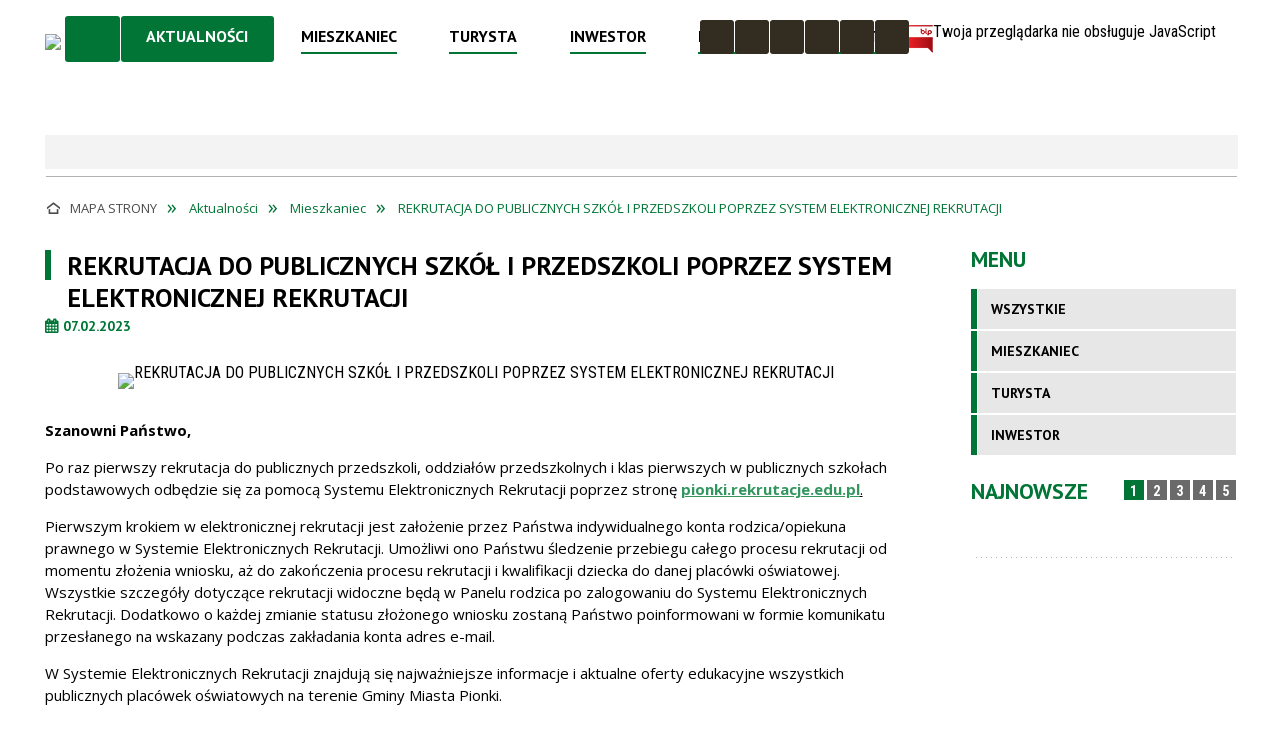

--- FILE ---
content_type: text/html; charset=utf-8
request_url: https://pionki.pl/aktualnosc-2126-rekrutacja_do_publicznych_szkol_i.html
body_size: 30561
content:
<!DOCTYPE html>
<html lang="pl"  itemscope="itemscope" itemtype="http://schema.org/WebPage" xmlns="http://www.w3.org/1999/xhtml">
    <head>
        <!-- METAS - - - - - - - - - - - - - - - - - - - - - - - - - - - - - -->
        <title itemprop="name">REKRUTACJA DO PUBLICZNYCH SZKÓŁ I PRZEDSZKOLI POPRZEZ SYSTEM ELEKTRONICZNEJ REKRUTACJI - Aktualności - Pionki</title>
<meta http-equiv="Content-Type" content="text/html; charset=utf-8">
	<meta name="title" content="REKRUTACJA DO PUBLICZNYCH SZKÓŁ I PRZEDSZKOLI POPRZEZ SYSTEM ELEKTRONICZNEJ REKRUTACJI - Aktualności - Pionki">
	<meta name="description" content="Pionki">
	<meta name="keywords" content="Pionki">
	<meta name="author" content="CONCEPT Intermedia www.sam3.pl">
	<meta name="robots" content="index, follow">
        <meta name="viewport" content="width=device-width" >        
                            <meta property="og:image" content="https://pionki.pl/uploads/pub/news/news_2126/zajawki/31d481db04436e8f12e24e8ca883dc28ab268664.jpg">
            <meta property="og:image:width" content="960">
            <meta property="og:image:height" content="480">
            <meta property="og:image:alt" content="">
            <meta property="og:title" content="REKRUTACJA DO PUBLICZNYCH SZKÓŁ I PRZEDSZKOLI POPRZEZ SYSTEM ELEKTRONICZNEJ REKRUTACJI">
    <meta property="og:description" content="Po raz pierwszy rekrutacja do publicznych przedszkoli, oddziałów przedszkolnych i klas pierwszych w publicznych szkołach podstawowych odbędzie się za pomocą Systemu Elektronicznych Rekrutacji...">
    <meta property="og:site_name" content="UM Pionki">
    <meta property="og:url" content="https://pionki.pl/aktualnosc-2126-rekrutacja_do_publicznych_szkol_i.html">
    <meta property="og:type" content="article">
    
    <meta name="twitter:title" content="REKRUTACJA DO PUBLICZNYCH SZKÓŁ I PRZEDSZKOLI POPRZEZ SYSTEM ELEKTRONICZNEJ REKRUTACJI">
    <meta name="twitter:description" content="Po raz pierwszy rekrutacja do publicznych przedszkoli, oddziałów przedszkolnych i klas pierwszych w publicznych szkołach podstawowych odbędzie się za pomocą Systemu Elektronicznych Rekrutacji...">
    <meta name="twitter:image" content="http://pionki.pl/uploads/pub/news/news_2126/zajawki/orginal_31d481db04436e8f12e24e8ca883dc28ab268664.jpg">
    <!--<meta name="twitter:card" content="http://pionki.pl/uploads/pub/news/news_2126/zajawki/thumb_31d481db04436e8f12e24e8ca883dc28ab268664.jpg">-->
    
    <meta name="twitter:card" content="summary" >
    <meta name="twitter:site" content="https://pionki.pl/aktualnosc-2126-rekrutacja_do_publicznych_szkol_i.html" >
    
        <!-- EXTERNALS - - - - - - - - - - - - - - - - - - - - - - - - - - - -->		
        <link rel="shortcut icon" href="/themes/skin_01/images/favicon.ico" >
        <link rel="alternate" type="application/rss+xml"  title="RSS 2.0" href="https://pionki.pl/aktualnosci.xml">
		
		
    <link rel="manifest" href="/themes/skin_01/manifest.json?v=1.0.0">
    <link rel="apple-touch-icon" href="/themes/skin_01/images/apple-touch-icon.png">

		
        	<link rel="stylesheet" type="text/css" media="all" href="/themes/skin_01/css/common.css">
	<link rel="stylesheet" type="text/css" media="all" href="/css/concept.gallery.css">
	<link rel="stylesheet" type="text/css" media="all" href="/css/_global.css">
	<link rel="stylesheet" type="text/css" media="screen" href="/wcag_video_player/ableplayer.min.css">
	<link rel="stylesheet" type="text/css" media="all" href="/css/icons_library.css">
	<link rel="stylesheet" type="text/css" media="screen" href="/css/jquery-ui-1.13.2/jquery-ui.min.css">
	<link rel="stylesheet" type="text/css" media="screen" href="/js/fancyBox/jquery.fancybox.css">
	<link rel="stylesheet" type="text/css" media="print" href="/css/print_strona.css">
	<link rel="stylesheet" type="text/css" media="all" href="/themes/skin_01/css/responsive.css">
	<link rel="stylesheet" type="text/css" media="all" href="/themes/skin_01/css/_multisite.css">
	<link rel="stylesheet" type="text/css" media="all" href="/css/concept-carousel.css">
	<link rel="stylesheet" type="text/css" media="screen" href="/themes/skin_01/css/custom_styles/glowny_custom_styles.css">

        <!-- JAVASCRIPTS - - - - - - - - - - - - - - - - - - - - - - - - - - -->
                
                
        <script src="/js/jquery/jquery-3.5.0.min.js"></script>
                
        <script src="/js/jquery/jquery-ui-1.13.2.min.js"></script>
        <script src="/js/hammer.min.js"></script>
	<script src="/js/whcookies.min.js" ></script>
        <script src="/js/jquery/jquery.ui.datepicker.min.js"></script> 
        <script src="/js/jquery/jquery-ui-timepicker-addon.min.js"></script> 
        
        <script>
//<![CDATA[
document.write("<style>.zajawka { visibility: hidden; }</style>");
//]]>
</script>
        <!-- cdn for modernizr, if you haven't included it already -->
        <!-- script src="http://cdn.jsdelivr.net/webshim/1.12.4/extras/modernizr-custom.js"></script -->
        <!-- polyfiller file to detect and load polyfills -->
        <!-- script src="http://cdn.jsdelivr.net/webshim/1.12.4/polyfiller.js"></script -->

                <script>
        function get_upload_image_size(dimension)
        {
        if($dimension == 'x')
        return 265;
        else
        return 164;
        }
        </script>
        
        <script src="/js/../themes/skin_01/js/multisite.js"></script>
<script src="/js/menu.min.js"></script>
<script src="/js/functions.js"></script>
<script src="/js/jquery/concept-rotator.js"></script>
<script src="/js/jquery/jquery.easing.1.3.js"></script>
<script src="/js/gsap/TweenMax.min.js"></script>
<script src="/js/gsap/plugins/ScrollToPlugin.min.js"></script>
<script src="/js/gsap/plugins/CSSPlugin.min.js"></script>
<script src="/js/gsap/easing/EasePack.min.js"></script>
<script src="/js/concept.gallery.js?ver=3.0"></script>
<script src="/js/akceslab-ytplayer.js"></script>
<script src="/wcag_video_player/ableplayer.min.js"></script>
<script src="/wcag_video_player/thirdparty/js.cookie.js"></script>
<script src="/ServiceManager_skin_01.js"></script>
<script src="/js/concept_carousel_v1_0.js"></script>
		
        <meta name=”deklaracja-dostępności” content=”/deklaracja_dostepnosci.html”>
    </head>
        <body class="module-aktualnosci action-show">
       
                <div class="page_title" style="display: none">
            UM Pionki - pionki.pl
<br><span class="data">Wygenerowano:&nbsp;16-01-2026</span>        </div>
        
        <h1 hidden>UM Pionki - pionki.pl
</h1>

        <div id="page_content">       
            <div id="overlay" onclick="clear_other_mobile_active_elements();toggle_body_overflow();"></div>
            <div id="page_container">                <table role="presentation" id="table_1" class="sekcja-paneli" style="width: 100%;">
<tbody>	<tr>
		<td id="PAN_HEAD" class="panel">
			<div>
<div class="wcag_links">
	<div class="links">
		<div class="hidden">
			<a href="#content" data-offset="-300" class="scroll_to">Przejdź do treści</a>
		</div>
		
		<div class="hidden"><div tabindex="0" onclick="jQuery('body').scrollTo('*[id^=\'search_comn_\']'); jQuery('*[id^=\'search_comn_\']').val('').focus();">Przejdź do Wyszukiwarki</div></div>
		<div class="hidden"><a class="mapa_strony" tabindex="0" href="/mapa_strony.html">Przejdź do mapy strony</a></div>
		<div class="hidden"><div tabindex="0" onclick="jQuery('body').scrollTo('*[id^=\'mainMenu_\']'); jQuery(':focusable', jQuery('*[id^=\'mainMenu_\']'))[0].focus();">Przejdź do Menu</div></div>
	</div>
</div>

<script>
	jQuery('.scroll_to').css('cursor' , 'pointer').click(function () {
	var target = jQuery(this).attr('href');
	jQuery('html, body').animate({
	scrollTop: jQuery(target).offset().top -140
	}, 1000);
	});
</script>



        
	

    <div class="miejsce-banerowe logo_w_naglowku " >
        <div class="pole-banerowe noprint" style="flex-grow: 1; " >
<a href="/" target="_self"><img src="/uploads/pub/img_files/img_20433/ca7c066f7612927cee02260fd71b80f79eb81536.png" width="820" height="410" alt="Strona główna" loading="lazy" title="Strona główna" onclick="jQuery.ajax({
	type:'POST',
	url:'/banery/click/id/20433.html',
	dataType:'html'})"><span class="baner_title" style="display:none;">Strona główna</span></a></div>
        </div>




    <div class="miejsce-banerowe logo_zadokowane " >
        <div class="pole-banerowe noprint" style="flex-grow: 1; " >
<a href="/" target="_self"><img src="/uploads/pub/img_files/img_20455/0751e5173085c82ffc01dac336cb0f5fb01c6b5d.png" width="820" height="410" alt="Strona główna" loading="lazy" title="Strona główna" onclick="jQuery.ajax({
	type:'POST',
	url:'/banery/click/id/20455.html',
	dataType:'html'})"><span class="baner_title" style="display:none;">Strona główna</span></a></div>
        </div>




    <div class="miejsce-banerowe ikonki_standardowe " >
        <div class="noprint pole-banerowe">
<div class="topMenu_infobar">
    <div class="links">     

      <a href="/" class="home">Strona Główna</a>
		
      <a href="/mapa_strony.html" class="mapa_strony">Mapa Strony</a>
							
      <a href="/strona-5-kontakt.html" class="poczta">Kontakt</a>
		
      <a href="/aktualnosci.xml" class="rss">RSS</a>
      
      <div class="cl" style="float: none; height: 0;"></div>
        
    </div>
</div>
</div>
        </div>


<script>
    function toggleGlobalPause()
    {
        globalPause = !globalPause;
        jQuery("#hyperss .slide-image").toggleClass("stopped");
        jQuery(".stop-anim").toggleClass("play");

        var x = jQuery(".stop-anim").text();

        if (x == 'Wznów animacje') {
            jQuery(".stop-anim").text("Zatrzymaj animacje");
            jQuery(".stop-anim").attr("title", "Zatrzymaj animacje");
        } else {
            jQuery(".stop-anim").text("Wznów animacje");
            jQuery(".stop-anim").attr("title", "Wznów animacje");
        }
    }
</script>	

<div class="accesible" >
   <div class="stop-anim" title="Zatrzymaj animacje" tabindex="0" onclick="toggleGlobalPause();">Zatrzymaj animacje</div>
        <div class="wheelchair" title="Informacje o dostępności" onclick="location = ('https://pionki.pl/strona-1000-informacje_o_dostepnosci.html');"></div>
    <div class="deklaracja_dostep" title="Deklaracja dostępności" onclick="location = ('https://pionki.pl/deklaracja_dostepnosci.html');"></div>
    <div class="deaf" title="Informacje dla niesłyszących" onclick="location = ('https://pionki.pl/strona-1001-informacje_dla_nieslyszacych.html');"></div>
    <div class="contrast" title="Informacje o kontraście" onclick="location = ('https://pionki.pl/strona-1002-informacja_o_kontrascie.html');"></div>
            <div class="notifications" title="Powiadomienia" onclick="showModalBox('<img style=\'\' alt=\'\' src=\'/uploads/wpns/portal_1/mask192_11822982392e3a4d174781e6e307334003eb3163.png\'><br>Jeśli chcesz otrzymywać powiadomienia o najważniejszych wydarzeniach, nowościach i ostrzeżeniach, kliknij poniżej:<br><br><span class=\'button\' onclick=\'pnPopup();\'>Włącz powiadomienia</span>');"></div>
    </div>

<section class="component wyszukiwarka-wrapper " >

            <header class="belka hidden-wcag">
            <h2 class="title"><span>Wyszukiwarka</span></h2>
        </header>
    
    <div class="comn-wyszukiwarka" role="search">
        
        
        <div id="search_box_comn_srch_155215794339c98f9a3ac5320dcf7021">
            <span class="warning show-delayed">Twoja przeglądarka nie obsługuje JavaScript</span>
        </div>

        <div class="cl"></div>
    </div>

    <script>
//<![CDATA[
jQuery.ajax({
	type:'POST',
	url:'/Common/getSearchAllForm/disp/none/hash_id/comn_srch_155215794339c98f9a3ac5320dcf7021.html',
	dataType:'html',
	success:function(data, textStatus){jQuery('#search_box_comn_srch_155215794339c98f9a3ac5320dcf7021').html(data);},
	complete:function(XMLHttpRequest, textStatus){wcagstinks(jQuery("#adv_form")); updateAdvSearchWidth(); jQuery("#adv_form");}})
//]]>
</script>
</section>
<nav class="glowneMenu" data-component-name="comn_mainmenu" id="mainMenu_2e175655e88762b3719ebbb33c326395-wrapper" aria-labelledby="mainMenu_2e175655e88762b3719ebbb33c326395-label">   
    <h2 id="mainMenu_2e175655e88762b3719ebbb33c326395-label" class="hidden-wcag">Menu główne 1</h2>
    <div class="okazja_top2"></div>
    <div class="okazja_top3"></div>
    		
				
        <ul class="mainMenu " id="comn_2e175655e88762b3719ebbb33c326395">
         <li class="block block_nr_1" id="comn_2e175655e88762b3719ebbb33c326395_pos_1" data-color="#017536">
<a target="_self" class="menu-level-1 no-submenu" style="color:#fff; border-color:#017536; background: #017536;" href="/"><span class="menu_select_left" style="background:#017536;"></span><span class="menu_select_right" style="background:#017536;"></span><span class="menu_select_bottom" style="background:#017536;"></span><span style="background:#017536;" class="tytul_menu">Strona główna</span></a>
</li> <li class="block block_nr_2" id="comn_2e175655e88762b3719ebbb33c326395_pos_2" data-color="#017536">
<a target="_self" class="menu-level-1 no-submenu" style="color:#fff; border-color:#017536; background: #017536;" href="/aktualnosci-lista.html"><span class="menu_select_left" style="background:#017536;"></span><span class="menu_select_right" style="background:#017536;"></span><span class="menu_select_bottom" style="background:#017536;"></span><span style="background:#017536;" class="tytul_menu">Aktualności</span></a>
</li> <li class="block block_nr_3" id="comn_2e175655e88762b3719ebbb33c326395_pos_3" data-color="#017536">
<a target="_self" class="menu-level-1 with-submenu" style="color:#fff; border-color:#017536; background: #017536;" href="/strona-3-mieszkaniec.html"><span class="menu_select_left" style="background:#017536;"></span><span class="menu_select_right" style="background:#017536;"></span><span class="menu_select_bottom" style="background:#017536;"></span><span style="background:#017536;" class="tytul_menu">Mieszkaniec</span></a>
<span class="main-menu-toggler" onclick="mainMenuTogglePosition(this);"></span><div class="sub-block-menu js-display-none" style="height: 0; background: #017536; border-color: #017536; ">
<h2 style="border-bottom-color: #017536;  background-color: #017536; ">Mieszkaniec</h2>
<ul class="level-1-wrapper">
<li class="level-1" style="color:#fff; background-color: #017536;"><a target="_self" class="menu-level-2" style="" href="/strona-272-biuro_obslugi_i_informacji.html"><span class="label" style="background: #017536; border-color: #017536;" title=""></span>Biuro Obsługi i Informacji</a><div class="extra-box"><div><div class="zajawka port_zaj "><a target="_self" href="/strona-272-biuro_obslugi_i_informacji.html"><span class="box-left" style="width: 265px;">
    <img alt="" loading="lazy" width="265" height="164" src="/themes/skin_01/images/def_zaj_thumb.png">
</span>

<span class="box-right">
     
  <span class="title">    
    <span class="title_arrow" style="background:#017536"></span>
    <span class="etykieta_zajawka">      
    	<span class="label" style="background: #017536; border-color: #017536;" title=""></span>      
    </span>    
    Biuro Obsługi i Informacji    
  </span>
  <span class="tresc">
    Wychodząc naprzeciw oczekiwaniom informujemy, iż na większość pytań i wątpliwości w zakresie procedury, miejsca i sposobu załatwienia konkretnej sprawy odpowiedzą pracownicy Biura Obsługi i Informacji.
  </span>
  <span class="zajawka_click">
    kliknij, aby przejść do dalszej części informacji
  </span>

</span>
</a></div></div></div></li><li class="level-1" style="color:#fff; background-color: #017536; "><a target="_blank" class="menu-level-2" style="" href="/strona-211-biuletyn_informacji_publicznej.html"><span class="label" style="background: #017536; border-color: #017536;" title=""></span>Biuletyn Informacji Publicznej</a><div class="extra-box"><div><div class="zajawka port_zaj "><a target="_blank" href="/strona-211-biuletyn_informacji_publicznej.html"><span class="box-left" style="width: 265px;">
    <img alt="" loading="lazy" width="265" height="164" src="/uploads/pub/strony/strona_211/zajawki/thumb_aa9b7c55fceea3b55fd15441b7df1a64586b6d69.jpg">
</span>

<span class="box-right">
     
  <span class="title">    
    <span class="title_arrow" style="background:#017536"></span>
    <span class="etykieta_zajawka">      
    	<span class="label" style="background: #017536; border-color: #017536;" title=""></span>      
    </span>    
    Biuletyn Informacji Publicznej    
  </span>
  <span class="tresc">
    Biuletyn Informacji Publicznej Miasta Pionki
  </span>
  <span class="zajawka_click">
    kliknij, aby przejść do dalszej części informacji
  </span>

</span>
</a></div></div></div></li><li class="level-1" style="color:#fff; background-color: #017536; "><a target="_self" class="menu-level-2" style="" href="/strona-226-oswiata.html"><span class="label" style="background: #017536; border-color: #017536;" title=""></span>Oświata</a><div class="extra-box"><div><ul class="tiled-list" id="port_172d5707688eee3b0a4ea2e1964b8315-switcher">
    <li class="tile-wrapper" id="port_172d5707688eee3b0a4ea2e1964b8315-0" ><a target="_self" style="color:#fff; background: #017536;" href="/strona-1122-zlobek_miejski.html">Żłobek miejski</a><div class="menu-extra-zaj" style="display: none;"><div class="zajawka port_zaj non_tresc"><a target="_self" href="/strona-1122-zlobek_miejski.html"><span class="box-left" style="width: 265px;">
    <img alt="" loading="lazy" width="265" height="164" src="/themes/skin_01/images/def_zaj_thumb.png">
</span>

<span class="box-right">
     
  <span class="title">    
    <span class="title_arrow" style="background:#017536"></span>
    <span class="etykieta_zajawka">      
    	<span class="label" style="background: #017536; border-color: #017536;" title=""></span>      
    </span>    
    Żłobek miejski    
  </span>
  <span class="tresc">
    
  </span>
  <span class="zajawka_click">
    kliknij, aby przejść do dalszej części informacji
  </span>

</span>
</a></div></div></li><li class="tile-wrapper" id="port_172d5707688eee3b0a4ea2e1964b8315-1" ><a target="_self" style="color:#fff; background: #017536;" href="/strona-1123-przedszkola_publiczne_i_oddzialy.html">Przedszkola publiczne i oddziały przedszkolne</a><div class="menu-extra-zaj" style="display: none;"><div class="zajawka port_zaj non_tresc"><a target="_self" href="/strona-1123-przedszkola_publiczne_i_oddzialy.html"><span class="box-left" style="width: 265px;">
    <img alt="" loading="lazy" width="265" height="164" src="/themes/skin_01/images/def_zaj_thumb.png">
</span>

<span class="box-right">
     
  <span class="title">    
    <span class="title_arrow" style="background:#017536"></span>
    <span class="etykieta_zajawka">      
    	<span class="label" style="background: #017536; border-color: #017536;" title=""></span>      
    </span>    
    Przedszkola publiczne i oddziały przedszkolne    
  </span>
  <span class="tresc">
    
  </span>
  <span class="zajawka_click">
    kliknij, aby przejść do dalszej części informacji
  </span>

</span>
</a></div></div></li><li class="tile-wrapper" id="port_172d5707688eee3b0a4ea2e1964b8315-2" ><a target="_self" style="color:#fff; background: #017536;" href="/strona-1124-publiczne_szkoly_podstawowe.html">Publiczne szkoły podstawowe</a><div class="menu-extra-zaj" style="display: none;"><div class="zajawka port_zaj non_tresc"><a target="_self" href="/strona-1124-publiczne_szkoly_podstawowe.html"><span class="box-left" style="width: 265px;">
    <img alt="" loading="lazy" width="265" height="164" src="/themes/skin_01/images/def_zaj_thumb.png">
</span>

<span class="box-right">
     
  <span class="title">    
    <span class="title_arrow" style="background:#017536"></span>
    <span class="etykieta_zajawka">      
    	<span class="label" style="background: #017536; border-color: #017536;" title=""></span>      
    </span>    
    Publiczne szkoły podstawowe    
  </span>
  <span class="tresc">
    
  </span>
  <span class="zajawka_click">
    kliknij, aby przejść do dalszej części informacji
  </span>

</span>
</a></div></div></li><li class="tile-wrapper" id="port_172d5707688eee3b0a4ea2e1964b8315-3" ><a target="_self" style="color:#fff; background: #017536;" href="/strona-1125-e_rekrutacja.html">e-rekrutacja</a><div class="menu-extra-zaj" style="display: none;"><div class="zajawka port_zaj non_tresc"><a target="_self" href="/strona-1125-e_rekrutacja.html"><span class="box-left" style="width: 265px;">
    <img alt="" loading="lazy" width="265" height="164" src="/themes/skin_01/images/def_zaj_thumb.png">
</span>

<span class="box-right">
     
  <span class="title">    
    <span class="title_arrow" style="background:#017536"></span>
    <span class="etykieta_zajawka">      
    	<span class="label" style="background: #017536; border-color: #017536;" title=""></span>      
    </span>    
    e-rekrutacja    
  </span>
  <span class="tresc">
    
  </span>
  <span class="zajawka_click">
    kliknij, aby przejść do dalszej części informacji
  </span>

</span>
</a></div></div></li><li class="tile-wrapper" id="port_172d5707688eee3b0a4ea2e1964b8315-4" ><a target="_self" style="color:#fff; background: #017536;" href="/strona-350-sprawozdania_z_realizacji_zadan.html">Sprawozdania z realizacji zadań oświatowych</a><div class="menu-extra-zaj" style="display: none;"><div class="zajawka port_zaj non_tresc"><a target="_self" href="/strona-350-sprawozdania_z_realizacji_zadan.html"><span class="box-left" style="width: 265px;">
    <img alt="" loading="lazy" width="265" height="164" src="/themes/skin_01/images/def_zaj_thumb.png">
</span>

<span class="box-right">
     
  <span class="title">    
    <span class="title_arrow" style="background:#017536"></span>
    <span class="etykieta_zajawka">      
    	<span class="label" style="background: #017536; border-color: #017536;" title=""></span>      
    </span>    
    Sprawozdania z realizacji zadań oświatowych    
  </span>
  <span class="tresc">
    
  </span>
  <span class="zajawka_click">
    kliknij, aby przejść do dalszej części informacji
  </span>

</span>
</a></div></div></li><li class="tile-wrapper" id="port_172d5707688eee3b0a4ea2e1964b8315-5" ><a target="_self" style="color:#fff; background: #017536;" href="/strona-1089-labolatoria_przyszlosci.html">Labolatoria przyszłości</a><div class="menu-extra-zaj" style="display: none;"><div class="zajawka port_zaj "><a target="_self" href="/strona-1089-labolatoria_przyszlosci.html"><span class="box-left" style="width: 265px;">
    <img alt="" loading="lazy" width="265" height="164" src="/uploads/pub/strony/strona_1089/zajawki/thumb_ce6a2e645c95bd303a2ff1afdbf746d10abd2a21.jpg">
</span>

<span class="box-right">
     
  <span class="title">    
    <span class="title_arrow" style="background:#017536"></span>
    <span class="etykieta_zajawka">      
    	<span class="label" style="background: #017536; border-color: #017536;" title=""></span>      
    </span>    
    Labolatoria przyszłości    
  </span>
  <span class="tresc">
    Gmina Miasta Pionki otrzymała wsparcie w kwocie 384 900 zł na zakup wyposażenia technicznego niezbędnego do rozwoju umiejętności praktycznych wśród dzieci i młodzieży w ramach Rządowego programu rozwijania szkolnej infrastruktury oraz umiejętności...
  </span>
  <span class="zajawka_click">
    kliknij, aby przejść do dalszej części informacji
  </span>

</span>
</a></div></div></li><li class="tile-wrapper" id="port_172d5707688eee3b0a4ea2e1964b8315-6" ><a target="_self" style="color:#fff; background: #017536;" href="/strona-351-dofinansowanie_kosztow_pracownikow.html">Dofinansowanie kosztów pracowników młodocianych</a><div class="menu-extra-zaj" style="display: none;"><div class="zajawka port_zaj "><a target="_self" href="/strona-351-dofinansowanie_kosztow_pracownikow.html"><span class="box-left" style="width: 265px;">
    <img alt="" loading="lazy" width="265" height="164" src="/themes/skin_01/images/def_zaj_thumb.png">
</span>

<span class="box-right">
     
  <span class="title">    
    <span class="title_arrow" style="background:#017536"></span>
    <span class="etykieta_zajawka">      
    	<span class="label" style="background: #017536; border-color: #017536;" title=""></span>      
    </span>    
    Dofinansowanie kosztów pracowników młodocianych    
  </span>
  <span class="tresc">
    DOFINANSOWANIE  KOSZTÓW  KSZTAŁCENIA  MŁODOCIANYCH PRACOWNIKÓW Informacja dla pracodawców ubiegających się o dofinansowanie kosztów kształcenia młodocianych pracowników   Podmioty uprawnione do otrzymania dofinansowania Zgodnie z art. 122 ust...
  </span>
  <span class="zajawka_click">
    kliknij, aby przejść do dalszej części informacji
  </span>

</span>
</a></div></div></li><li class="tile-wrapper" id="port_172d5707688eee3b0a4ea2e1964b8315-7" ><a target="_self" style="color:#fff; background: #017536;" href="/strona-1014-dowoz_uczniow_niepelnosprawnych_do.html">Dowóz uczniów niepełnosprawnych do placówki oświatowej</a><div class="menu-extra-zaj" style="display: none;"><div class="zajawka port_zaj "><a target="_self" href="/strona-1014-dowoz_uczniow_niepelnosprawnych_do.html"><span class="box-left" style="width: 265px;">
    <img alt="" loading="lazy" width="265" height="164" src="/themes/skin_01/images/def_zaj_thumb.png">
</span>

<span class="box-right">
     
  <span class="title">    
    <span class="title_arrow" style="background:#017536"></span>
    <span class="etykieta_zajawka">      
    	<span class="label" style="background: #017536; border-color: #017536;" title=""></span>      
    </span>    
    Dowóz uczniów niepełnosprawnych do placówki oświatowej    
  </span>
  <span class="tresc">
    Gmina Miasta Pionki realizuje obowiązki wynikające z art. 32  ust. 6 i ust. 7 orazart. 39 ust.4 ustawy z dnia 14 grudnia 2016 r. - Prawo Oświatowe (Dz. U. z 2020 r., poz. 910) poprzez: 1. Zapewnienie bezpłatnego transportu uczniom niepełnosprawnym z...
  </span>
  <span class="zajawka_click">
    kliknij, aby przejść do dalszej części informacji
  </span>

</span>
</a></div></div></li><li class="tile-wrapper" id="port_172d5707688eee3b0a4ea2e1964b8315-8" ><a target="_self" style="color:#fff; background: #017536;" href="/strona-1023-dyzur_wakacyjny_w_placowkach_oswiatowych.html">Dyżur wakacyjny w placówkach oświatowych</a><div class="menu-extra-zaj" style="display: none;"><div class="zajawka port_zaj "><a target="_self" href="/strona-1023-dyzur_wakacyjny_w_placowkach_oswiatowych.html"><span class="box-left" style="width: 265px;">
    <img alt="" loading="lazy" width="265" height="164" src="/themes/skin_01/images/def_zaj_thumb.png">
</span>

<span class="box-right">
     
  <span class="title">    
    <span class="title_arrow" style="background:#017536"></span>
    <span class="etykieta_zajawka">      
    	<span class="label" style="background: #017536; border-color: #017536;" title=""></span>      
    </span>    
    Dyżur wakacyjny w placówkach oświatowych    
  </span>
  <span class="tresc">
    Szanowni rodzice, informujemy, że od 4 maja 2021 r. do 4 czerwca 2021 r. przyjmowane są wnioski o przyjęcie dziecka na dyżur wakacyjny. Z dyżurów mogą skorzystać wyłącznie dzieci dotychczas uczęszczające do przedszkoli/oddziałów przedszkolnych w...
  </span>
  <span class="zajawka_click">
    kliknij, aby przejść do dalszej części informacji
  </span>

</span>
</a></div></div></li><li class="tile-wrapper" id="port_172d5707688eee3b0a4ea2e1964b8315-9" ><a target="_self" style="color:#fff; background: #017536;" href="/strona-1134-standardy_ochrony_maloletnich.html">Standardy Ochrony Małoletnich</a><div class="menu-extra-zaj" style="display: none;"><div class="zajawka port_zaj "><a target="_self" href="/strona-1134-standardy_ochrony_maloletnich.html"><span class="box-left" style="width: 265px;">
    <img alt="" loading="lazy" width="265" height="164" src="/themes/skin_01/images/def_zaj_thumb.png">
</span>

<span class="box-right">
     
  <span class="title">    
    <span class="title_arrow" style="background:#017536"></span>
    <span class="etykieta_zajawka">      
    	<span class="label" style="background: #017536; border-color: #017536;" title=""></span>      
    </span>    
    Standardy Ochrony Małoletnich    
  </span>
  <span class="tresc">
    Standardy Ochrony Małoletnich podczas przewozu do szkół, przedszkoli, ośrodków rewalidacyjno-wychowawczych oraz innych instytucji na terenie i poza terenem Gminy Miasta Pionki (wersja pełna przeznaczona dla pracowników) Działając na podstawie art. 22b...
  </span>
  <span class="zajawka_click">
    kliknij, aby przejść do dalszej części informacji
  </span>

</span>
</a></div></div></li><li class="tile-wrapper" id="port_172d5707688eee3b0a4ea2e1964b8315-10" ><a target="_self" style="color:#fff; background: #017536;" href="/strona-1154-rekrutacja_do_klasy_i_szkoly.html">Rekrutacja do klasy I szkoły podstawowej na rok szkolny 2025/2026</a><div class="menu-extra-zaj" style="display: none;"><div class="zajawka port_zaj "><a target="_self" href="/strona-1154-rekrutacja_do_klasy_i_szkoly.html"><span class="box-left" style="width: 265px;">
    <img alt="Plakat z napisem &quot;REKRUTACJA DO KLASY I&quot;. Na plakacie uśmiechnięte dzieci z plecakami." loading="lazy" width="265" height="164" src="/uploads/pub/strony/strona_1154/zajawki/thumb_7e3e337a8da3423342100a3f1d2ec044198d7b83.png">
</span>

<span class="box-right">
     
  <span class="title">    
    <span class="title_arrow" style="background:#017536"></span>
    <span class="etykieta_zajawka">      
    	<span class="label" style="background: #017536; border-color: #017536;" title=""></span>      
    </span>    
    Rekrutacja do klasy I szkoły podstawowej na rok szkolny 2025/2026    
  </span>
  <span class="tresc">
    Od 3 marca 2025 r. rozpocznie się rekrutacja do klas pierwszych publicznych szkół podstawowych prowadzonych przez Gminę Miasta Pionki. Postępowanie rekrutacyjne prowadzone będzie za pośrednictwem elektronicznego systemu rekrutacji do placówek...
  </span>
  <span class="zajawka_click">
    kliknij, aby przejść do dalszej części informacji
  </span>

</span>
</a></div></div></li><li class="tile-wrapper" id="port_172d5707688eee3b0a4ea2e1964b8315-11" ><a target="_self" style="color:#fff; background: #017536;" href="/strona-1156-rekrutacja_do_zlobka_miejskiego_wesoly.html">REKRUTACJA do Żłobka Miejskiego "Wesoły Pajacyk" w Pionkach</a><div class="menu-extra-zaj" style="display: none;"><div class="zajawka port_zaj "><a target="_self" href="/strona-1156-rekrutacja_do_zlobka_miejskiego_wesoly.html"><span class="box-left" style="width: 265px;">
    <img alt="Rysunek przedstawiający dzieci w sali lekcyjnej." loading="lazy" width="265" height="164" src="/uploads/pub/strony/strona_1156/zajawki/thumb_b0e30c145efc79c6851f541ac85fcc950b5dea39.png">
</span>

<span class="box-right">
     
  <span class="title">    
    <span class="title_arrow" style="background:#017536"></span>
    <span class="etykieta_zajawka">      
    	<span class="label" style="background: #017536; border-color: #017536;" title=""></span>      
    </span>    
    REKRUTACJA do Żłobka Miejskiego "Wesoły Pajacyk" w Pionkach    
  </span>
  <span class="tresc">
    Drodzy Rodzice !!! Od dnia 3 marca 2025 r. rusza rekrutacja do Żłobka Miejskiego „Wesoły Pajacyk” w Pionkach. Po raz kolejny odbędzie się ona za pomocą Systemu Elektronicznych Rekrutacji poprzez stronę https://pionki.rekrutacje.edu.pl/ Pierwszym...
  </span>
  <span class="zajawka_click">
    kliknij, aby przejść do dalszej części informacji
  </span>

</span>
</a></div></div></li></ul><div class="zajawka port_zaj "><a target="_self" href="/strona-226-oswiata.html"><span class="box-left" style="width: 265px;">
    <img alt="" loading="lazy" width="265" height="164" src="/themes/skin_01/images/def_zaj_thumb.png">
</span>

<span class="box-right">
     
  <span class="title">    
    <span class="title_arrow" style="background:#017536"></span>
    <span class="etykieta_zajawka">      
    	<span class="label" style="background: #017536; border-color: #017536;" title=""></span>      
    </span>    
    Oświata    
  </span>
  <span class="tresc">
    Gmina Miasta Pionki reprezentowana przez Burmistrza Miasta Pionki jest organem prowadzącym dla 3 przedszkoli, 3 szkół podstawowych i szkoły muzycznej: 1. Przedszkole nr 1 w Pionkach ul. Żeromskiego 8, 26-670 PionkiTEL. 694 623 445, e-mail:...
  </span>
  <span class="zajawka_click">
    kliknij, aby przejść do dalszej części informacji
  </span>

</span>
</a></div></div></div></li><li class="level-1" style="color:#fff; background-color: #017536; "><a target="_self" class="menu-level-2" style="" href="/strona-224-sport.html"><span class="label" style="background: #017536; border-color: #017536;" title=""></span>Sport</a><div class="extra-box"><div><ul class="tiled-list" id="port_99570cf83850bb8184615355625a3767-switcher">
    <li class="tile-wrapper" id="port_99570cf83850bb8184615355625a3767-0" ><a target="_self" style="color:#fff; background: #017536;" href="/strona-225-wybitni_sportowcy.html">Wybitni sportowcy</a><div class="menu-extra-zaj" style="display: none;"><div class="zajawka port_zaj "><a target="_self" href="/strona-225-wybitni_sportowcy.html"><span class="box-left" style="width: 265px;">
    <img alt="" loading="lazy" width="265" height="164" src="/uploads/pub/strony/strona_225/zajawki/thumb_pl_wybitni_sportowcy.jpg">
</span>

<span class="box-right">
     
  <span class="title">    
    <span class="title_arrow" style="background:#017536"></span>
    <span class="etykieta_zajawka">      
    	<span class="label" style="background: #017536; border-color: #017536;" title=""></span>      
    </span>    
    Wybitni sportowcy    
  </span>
  <span class="tresc">
    Wiele miejscowości  w Polsce ma swojej historii wybitnych sportowców, którzy pierwsze kroki stawiali w swoich macierzystych klubach. Dla nich, w początkach swojej sportowej kariery zdobywali zaszczytne tytuły mistrzów okręgów oraz czołowe miejsca na...
  </span>
  <span class="zajawka_click">
    kliknij, aby przejść do dalszej części informacji
  </span>

</span>
</a></div></div></li><li class="tile-wrapper"></li><li class="tile-wrapper"></li></ul><div class="zajawka port_zaj "><a target="_self" href="/strona-224-sport.html"><span class="box-left" style="width: 265px;">
    <img alt="" loading="lazy" width="265" height="164" src="/themes/skin_01/images/def_zaj_thumb.png">
</span>

<span class="box-right">
     
  <span class="title">    
    <span class="title_arrow" style="background:#017536"></span>
    <span class="etykieta_zajawka">      
    	<span class="label" style="background: #017536; border-color: #017536;" title=""></span>      
    </span>    
    Sport    
  </span>
  <span class="tresc">
    Kluby i obiekty
  </span>
  <span class="zajawka_click">
    kliknij, aby przejść do dalszej części informacji
  </span>

</span>
</a></div></div></div></li><li class="level-1" style="color:#fff; background-color: #017536; "><a target="_self" class="menu-level-2" style="" href="/strona-227-kultura.html"><span class="label" style="background: #017536; border-color: #017536;" title=""></span>Kultura</a><div class="extra-box"><div><ul class="tiled-list" id="port_78af2637d626b7369c74225d71f16b24-switcher">
    <li class="tile-wrapper" id="port_78af2637d626b7369c74225d71f16b24-0" ><a target="_self" style="color:#fff; background: #017536;" href="/strona-228-miejski_osrodek_kultury.html">Miejski Ośrodek Kultury</a><div class="menu-extra-zaj" style="display: none;"><div class="zajawka port_zaj "><a target="_self" href="/strona-228-miejski_osrodek_kultury.html"><span class="box-left" style="width: 265px;">
    <img alt="Zdjęcie budynku Miejskiego Ośrodka Kultury w Pionkach, wieczorową porą " loading="lazy" width="265" height="164" src="/uploads/pub/strony/strona_228/zajawki/thumb_eb4eec88f3486ecdd657de77b788c51c3a9bbaa2.jpg">
</span>

<span class="box-right">
     
  <span class="title">    
    <span class="title_arrow" style="background:#017536"></span>
    <span class="etykieta_zajawka">      
    	<span class="label" style="background: #017536; border-color: #017536;" title=""></span>      
    </span>    
    Miejski Ośrodek Kultury    
  </span>
  <span class="tresc">
    Miejski Ośrodek Kultury w Pionkach organizuje szereg imprez artystycznych dostosowanych do odbiorców w każdym wieku: koncerty, wykłady, konkursy, przeglądy, cykliczne wystawy, dni seniora i nie tylko.
  </span>
  <span class="zajawka_click">
    kliknij, aby przejść do dalszej części informacji
  </span>

</span>
</a></div></div></li><li class="tile-wrapper"></li><li class="tile-wrapper"></li></ul><div class="zajawka port_zaj "><a target="_self" href="/strona-227-kultura.html"><span class="box-left" style="width: 265px;">
    <img alt="" loading="lazy" width="265" height="164" src="/themes/skin_01/images/def_zaj_thumb.png">
</span>

<span class="box-right">
     
  <span class="title">    
    <span class="title_arrow" style="background:#017536"></span>
    <span class="etykieta_zajawka">      
    	<span class="label" style="background: #017536; border-color: #017536;" title=""></span>      
    </span>    
    Kultura    
  </span>
  <span class="tresc">
    Głównym animatorem kultury jest Miejski Ośrodek Kultury. Działalność tej placówki jest bardzo różnorodna. Organizuje imprezy kulturalne o wieloletniej tradycji oraz imprezy o charakterze ponad miejskim. Posiada doskonałe zaplecze lokalowe umożliwiające...
  </span>
  <span class="zajawka_click">
    kliknij, aby przejść do dalszej części informacji
  </span>

</span>
</a></div></div></div></li><li class="level-1" style="color:#fff; background-color: #017536; "><a target="_self" class="menu-level-2" style="" href="/strona-256-organizacje_pozarzadowe.html"><span class="label" style="background: #017536; border-color: #017536;" title=""></span>Organizacje pozarządowe</a><div class="extra-box"><div><ul class="tiled-list" id="port_53a269cdcd1958a48dabb7e44c843183-switcher">
    <li class="tile-wrapper" id="port_53a269cdcd1958a48dabb7e44c843183-0" ><a target="_self" style="color:#fff; background: #017536;" href="/strona-1130-roczny_program_wspolpracy_wojewodztwa.html">Roczny program współpracy Województwa Mazowieckiego z organizacjami pozarządowymi na 2025 rok</a><div class="menu-extra-zaj" style="display: none;"><div class="zajawka port_zaj "><a target="_self" href="/strona-1130-roczny_program_wspolpracy_wojewodztwa.html"><span class="box-left" style="width: 265px;">
    <img alt="" loading="lazy" width="265" height="164" src="/uploads/pub/strony/strona_1130/zajawki/thumb_9639312b861124ebdc41eef7737699922d466308.jpg">
</span>

<span class="box-right">
     
  <span class="title">    
    <span class="title_arrow" style="background:#017536"></span>
    <span class="etykieta_zajawka">      
    	<span class="label" style="background: #017536; border-color: #017536;" title=""></span>      
    </span>    
    Roczny program współpracy Województwa Mazowieckiego z organizacjami pozarządowymi na 2025 rok    
  </span>
  <span class="tresc">
    Zapraszamy do współtworzenia Rocznego programu współpracy Województwa Mazowieckiego z organizacjami pozarządowymi na 2025 rok. Zaproponuj zmiany, zgłoś pomysł na nowe zadania! Pełnomocnik Marszałka Województwa Mazowieckiego ds. współpracy z...
  </span>
  <span class="zajawka_click">
    kliknij, aby przejść do dalszej części informacji
  </span>

</span>
</a></div></div></li><li class="tile-wrapper" id="port_53a269cdcd1958a48dabb7e44c843183-1" ><a target="_self" style="color:#fff; background: #017536;" href="/strona-1110-ankieta_aktualizacji_danych_dla.html">Ankieta aktualizacji danych dla organizacji pozarządowych działających na terenie Gminy Miasta Pionki</a><div class="menu-extra-zaj" style="display: none;"><div class="zajawka port_zaj "><a target="_self" href="/strona-1110-ankieta_aktualizacji_danych_dla.html"><span class="box-left" style="width: 265px;">
    <img alt="." loading="lazy" width="265" height="164" src="/uploads/pub/strony/strona_1110/zajawki/thumb_dc4c72caa9e15ae5eba0d40efe850753af20b22b.jpg">
</span>

<span class="box-right">
     
  <span class="title">    
    <span class="title_arrow" style="background:#017536"></span>
    <span class="etykieta_zajawka">      
    	<span class="label" style="background: #017536; border-color: #017536;" title=""></span>      
    </span>    
    Ankieta aktualizacji danych dla organizacji pozarządowych działających na terenie Gminy Miasta Pionki    
  </span>
  <span class="tresc">
    Zaproszenie do aktualizacji bazy organizacji pozarządowych i NGO
  </span>
  <span class="zajawka_click">
    kliknij, aby przejść do dalszej części informacji
  </span>

</span>
</a></div></div></li><li class="tile-wrapper" id="port_53a269cdcd1958a48dabb7e44c843183-2" ><a target="_self" style="color:#fff; background: #017536;" href="/strona-257-wykaz_podmiotow_prowadzacych.html">Wykaz podmiotów prowadzących działalność pożytku publicznego na terenie miasta Pionki</a><div class="menu-extra-zaj" style="display: none;"><div class="zajawka port_zaj "><a target="_self" href="/strona-257-wykaz_podmiotow_prowadzacych.html"><span class="box-left" style="width: 265px;">
    <img alt="" loading="lazy" width="265" height="164" src="/themes/skin_01/images/def_zaj_thumb.png">
</span>

<span class="box-right">
     
  <span class="title">    
    <span class="title_arrow" style="background:#017536"></span>
    <span class="etykieta_zajawka">      
    	<span class="label" style="background: #017536; border-color: #017536;" title=""></span>      
    </span>    
    Wykaz podmiotów prowadzących działalność pożytku publicznego na terenie miasta Pionki    
  </span>
  <span class="tresc">
    Związek Harcerstwa Rzeczypospolitej Obwód Ziemia Radomskahttp://puszcza.zhr.pl/ skr. Poczt. 56 ul. Orzeszkowej 16 26-670 Pionki Związek Harcerstwa Polskiego Chorągiew Harcerzy Hufiec Pionkihttp://mazowiecka.zhp.pl/hufiec-pionki/ ul. Orzeszkowej 8...
  </span>
  <span class="zajawka_click">
    kliknij, aby przejść do dalszej części informacji
  </span>

</span>
</a></div></div></li><li class="tile-wrapper" id="port_53a269cdcd1958a48dabb7e44c843183-3" ><a target="_blank" style="color:#fff; background: #017536;" href="/strona-258-ogloszone_konkursy_i_ich_rozstrzygniecia.html">Ogłoszone konkursy i ich rozstrzygnięcia</a><div class="menu-extra-zaj" style="display: none;"><div class="zajawka port_zaj non_tresc"><a target="_blank" href="/strona-258-ogloszone_konkursy_i_ich_rozstrzygniecia.html"><span class="box-left" style="width: 265px;">
    <img alt="" loading="lazy" width="265" height="164" src="/themes/skin_01/images/def_zaj_thumb.png">
</span>

<span class="box-right">
     
  <span class="title">    
    <span class="title_arrow" style="background:#017536"></span>
    <span class="etykieta_zajawka">      
    	<span class="label" style="background: #017536; border-color: #017536;" title=""></span>      
    </span>    
    Ogłoszone konkursy i ich rozstrzygnięcia    
  </span>
  <span class="tresc">
    
  </span>
  <span class="zajawka_click">
    kliknij, aby przejść do dalszej części informacji
  </span>

</span>
</a></div></div></li><li class="tile-wrapper" id="port_53a269cdcd1958a48dabb7e44c843183-4" ><a target="_blank" style="color:#fff; background: #017536;" href="/strona-261-zalaczniki_do_ofert.html">Załączniki do ofert</a><div class="menu-extra-zaj" style="display: none;"><div class="zajawka port_zaj non_tresc"><a target="_blank" href="/strona-261-zalaczniki_do_ofert.html"><span class="box-left" style="width: 265px;">
    <img alt="" loading="lazy" width="265" height="164" src="/themes/skin_01/images/def_zaj_thumb.png">
</span>

<span class="box-right">
     
  <span class="title">    
    <span class="title_arrow" style="background:#017536"></span>
    <span class="etykieta_zajawka">      
    	<span class="label" style="background: #017536; border-color: #017536;" title=""></span>      
    </span>    
    Załączniki do ofert    
  </span>
  <span class="tresc">
    
  </span>
  <span class="zajawka_click">
    kliknij, aby przejść do dalszej części informacji
  </span>

</span>
</a></div></div></li><li class="tile-wrapper" id="port_53a269cdcd1958a48dabb7e44c843183-5" ><a target="_self" style="color:#fff; background: #017536;" href="/strona-1166-zarzadzenie_nr_153_2025_w_sprawie.html">ZARZĄDZENIE Nr 153/2025 w sprawie określenia szczegółowego sposobu konsultowania z organizacjami pozarządowymi i innymi podmiotami, projektów aktów prawa miejscowego w dziedzinach dotyczących działalności statutowej tych organizacji na 2026 rok.</a><div class="menu-extra-zaj" style="display: none;"><div class="zajawka port_zaj "><a target="_self" href="/strona-1166-zarzadzenie_nr_153_2025_w_sprawie.html"><span class="box-left" style="width: 265px;">
    <img alt="" loading="lazy" width="265" height="164" src="/themes/skin_01/images/def_zaj_thumb.png">
</span>

<span class="box-right">
     
  <span class="title">    
    <span class="title_arrow" style="background:#017536"></span>
    <span class="etykieta_zajawka">      
    	<span class="label" style="background: #017536; border-color: #017536;" title=""></span>      
    </span>    
    ZARZĄDZENIE Nr 153/2025 w sprawie określenia szczegółowego sposobu konsultowania z organizacjami pozarządowymi i innymi podmiotami, projektów aktów prawa miejscowego w dziedzinach dotyczących działalności statutowej tych organizacji na 2026 rok.    
  </span>
  <span class="tresc">
    Zarządzenie Nr 153/2025 Burmistrza Miasta Pionki z dnia 24.10.2025 r. w spr.:określenia szczegółowego sposobu konsultowania z organizacjami pozarządowymi i innymi podmiotami, o których mowa w art. 3 ust. 3 ustawy o działalności pożytku publicznego...
  </span>
  <span class="zajawka_click">
    kliknij, aby przejść do dalszej części informacji
  </span>

</span>
</a></div></div></li><li class="tile-wrapper" id="port_53a269cdcd1958a48dabb7e44c843183-6" ><a target="_self" style="color:#fff; background: #017536;" href="/strona-1168-konsultacje_projektu_rocznego_programu.html">Konsultacje projektu „Rocznego programu współpracy Woj. Mazowieckiego z organizacjami pozarządowymi oraz podmiotami wymienionymi w art. 3 ust. 3 ustawy o działalności pożytku publicznego i o wolontariacie na 2026 rok</a><div class="menu-extra-zaj" style="display: none;"><div class="zajawka port_zaj non_tresc"><a target="_self" href="/strona-1168-konsultacje_projektu_rocznego_programu.html"><span class="box-left" style="width: 265px;">
    <img alt="" loading="lazy" width="265" height="164" src="/themes/skin_01/images/def_zaj_thumb.png">
</span>

<span class="box-right">
     
  <span class="title">    
    <span class="title_arrow" style="background:#017536"></span>
    <span class="etykieta_zajawka">      
    	<span class="label" style="background: #017536; border-color: #017536;" title=""></span>      
    </span>    
    Konsultacje projektu „Rocznego programu współpracy Woj. Mazowieckiego z organizacjami pozarządowymi oraz podmiotami wymienionymi w art. 3 ust. 3 ustawy o działalności pożytku publicznego i o wolontariacie na 2026 rok    
  </span>
  <span class="tresc">
    
  </span>
  <span class="zajawka_click">
    kliknij, aby przejść do dalszej części informacji
  </span>

</span>
</a></div></div></li><li class="tile-wrapper"></li><li class="tile-wrapper"></li></ul><div class="zajawka port_zaj "><a target="_self" href="/strona-256-organizacje_pozarzadowe.html"><span class="box-left" style="width: 265px;">
    <img alt="" loading="lazy" width="265" height="164" src="/themes/skin_01/images/def_zaj_thumb.png">
</span>

<span class="box-right">
     
  <span class="title">    
    <span class="title_arrow" style="background:#017536"></span>
    <span class="etykieta_zajawka">      
    	<span class="label" style="background: #017536; border-color: #017536;" title=""></span>      
    </span>    
    Organizacje pozarządowe    
  </span>
  <span class="tresc">
    UWAGA: niektóre informacje znajdują się na stronach BIP
  </span>
  <span class="zajawka_click">
    kliknij, aby przejść do dalszej części informacji
  </span>

</span>
</a></div></div></div></li><li class="level-1" style="color:#fff; background-color: #017536; "><a target="_self" class="menu-level-2" style="" href="/strona-1096-koperta_zycia.html"><span class="label" style="background: #017536; border-color: #017536;" title=""></span>Koperta Życia</a><div class="extra-box"><div><div class="zajawka port_zaj "><a target="_self" href="/strona-1096-koperta_zycia.html"><span class="box-left" style="width: 265px;">
    <img alt="" loading="lazy" width="265" height="164" src="/uploads/pub/strony/strona_1096/zajawki/thumb_6d4ff8da88aa9fc17f4be5fbe55c3b6c95781f92.jpg">
</span>

<span class="box-right">
     
  <span class="title">    
    <span class="title_arrow" style="background:#017536"></span>
    <span class="etykieta_zajawka">      
    	<span class="label" style="background: #017536; border-color: #017536;" title=""></span>      
    </span>    
    Koperta Życia    
  </span>
  <span class="tresc">
    Urząd Miasta Pionki przystąpił do programu „KOPERTA ŻYCIA” realizowanego przez Starostwo Powiatowe w Radomiu skierowanego do mieszkańców Powiatu Radomskiego. Istotą programu jest zapewnienie osobom po 65 roku życia, a także osobom, które nie ukończyły...
  </span>
  <span class="zajawka_click">
    kliknij, aby przejść do dalszej części informacji
  </span>

</span>
</a></div></div></div></li><li class="level-1" style="color:#fff; background-color: #017536; "><a target="_self" class="menu-level-2" style="" href="/strona-298-ogloszenia_dla_mieszkancow.html"><span class="label" style="background: #017536; border-color: #017536;" title=""></span>Ogłoszenia dla mieszkańców</a><div class="extra-box"><div><div class="zajawka port_zaj "><a target="_self" href="/strona-298-ogloszenia_dla_mieszkancow.html"><span class="box-left" style="width: 265px;">
    <img alt="" loading="lazy" width="265" height="164" src="/themes/skin_01/images/def_zaj_thumb.png">
</span>

<span class="box-right">
     
  <span class="title">    
    <span class="title_arrow" style="background:#017536"></span>
    <span class="etykieta_zajawka">      
    	<span class="label" style="background: #017536; border-color: #017536;" title=""></span>      
    </span>    
    Ogłoszenia dla mieszkańców    
  </span>
  <span class="tresc">
    Ważne informacje dla mieszkańców naszego miasta
  </span>
  <span class="zajawka_click">
    kliknij, aby przejść do dalszej części informacji
  </span>

</span>
</a></div></div></div></li><li class="level-1" style="color:#fff; background-color: #017536; "><a target="_self" class="menu-level-2" style="" href="/strona-1121-jednostki_organizacyjne.html"><span class="label" style="background: #017536; border-color: #017536;" title=""></span>Jednostki organizacyjne</a><div class="extra-box"><div><ul class="tiled-list" id="port_a4329f789ceae24255660f5be17a344b-switcher">
    <li class="tile-wrapper" id="port_a4329f789ceae24255660f5be17a344b-0" ><a target="_self" style="color:#fff; background: #017536;" href="/strona-342-srodowiskowy_dom_samopomocy.html">Środowiskowy Dom Samopomocy</a><div class="menu-extra-zaj" style="display: none;"><div class="zajawka port_zaj "><a target="_self" href="/strona-342-srodowiskowy_dom_samopomocy.html"><span class="box-left" style="width: 265px;">
    <img alt="" loading="lazy" width="265" height="164" src="/uploads/pub/strony/strona_342/zajawki/thumb_546a802f012721f753380b7cd826591f4bd18ce1.jpg">
</span>

<span class="box-right">
     
  <span class="title">    
    <span class="title_arrow" style="background:#017536"></span>
    <span class="etykieta_zajawka">      
    	<span class="label" style="background: #017536; border-color: #017536;" title=""></span>      
    </span>    
    Środowiskowy Dom Samopomocy    
  </span>
  <span class="tresc">
    Środowiskowy Dom Samopomocy w Pionkach jest placówką samorządową o charakterze lokalnym, powołaną w 1999roku przez Wojewodę Mazowieckiego.
  </span>
  <span class="zajawka_click">
    kliknij, aby przejść do dalszej części informacji
  </span>

</span>
</a></div></div></li><li class="tile-wrapper" id="port_a4329f789ceae24255660f5be17a344b-1" ><a target="_self" style="color:#fff; background: #017536;" href="/strona-343-klub_abstynenta_azyl.html">Klub abstynenta AZYL</a><div class="menu-extra-zaj" style="display: none;"><div class="zajawka port_zaj "><a target="_self" href="/strona-343-klub_abstynenta_azyl.html"><span class="box-left" style="width: 265px;">
    <img alt="Zdjęcie budynku, w którym mieści się siedziba Klubu AZYL." loading="lazy" width="265" height="164" src="/uploads/pub/strony/strona_343/zajawki/thumb_8432610355c910a4edb3cd995b342ea0c6fc7f3a.png">
</span>

<span class="box-right">
     
  <span class="title">    
    <span class="title_arrow" style="background:#017536"></span>
    <span class="etykieta_zajawka">      
    	<span class="label" style="background: #017536; border-color: #017536;" title=""></span>      
    </span>    
    Klub abstynenta AZYL    
  </span>
  <span class="tresc">
    Stowarzyszenie Klub Abstynenta Wzajemnej Pomocy „Azyl” zostało zawiązane w 1990r. Na początku liczyło sobie 4 osoby. Za siedzibę miało garaż przy plebani św. Barbary. 1997r przeniosło się do popularnej „Legionówki” ul. Niepodległości 2, dawna 15-go...
  </span>
  <span class="zajawka_click">
    kliknij, aby przejść do dalszej części informacji
  </span>

</span>
</a></div></div></li><li class="tile-wrapper" id="port_a4329f789ceae24255660f5be17a344b-2" ><a target="_self" style="color:#fff; background: #017536;" href="/strona-341-warsztaty_terapii_zajeciowej.html">Warsztaty Terapii Zajęciowej</a><div class="menu-extra-zaj" style="display: none;"><div class="zajawka port_zaj "><a target="_self" href="/strona-341-warsztaty_terapii_zajeciowej.html"><span class="box-left" style="width: 265px;">
    <img alt="" loading="lazy" width="265" height="164" src="/themes/skin_01/images/def_zaj_thumb.png">
</span>

<span class="box-right">
     
  <span class="title">    
    <span class="title_arrow" style="background:#017536"></span>
    <span class="etykieta_zajawka">      
    	<span class="label" style="background: #017536; border-color: #017536;" title=""></span>      
    </span>    
    Warsztaty Terapii Zajęciowej    
  </span>
  <span class="tresc">
    Warsztaty Terapii Zajęciowej
  </span>
  <span class="zajawka_click">
    kliknij, aby przejść do dalszej części informacji
  </span>

</span>
</a></div></div></li></ul><div class="zajawka port_zaj non_tresc"><a target="_self" href="/strona-1121-jednostki_organizacyjne.html"><span class="box-left" style="width: 265px;">
    <img alt="" loading="lazy" width="265" height="164" src="/themes/skin_01/images/def_zaj_thumb.png">
</span>

<span class="box-right">
     
  <span class="title">    
    <span class="title_arrow" style="background:#017536"></span>
    <span class="etykieta_zajawka">      
    	<span class="label" style="background: #017536; border-color: #017536;" title=""></span>      
    </span>    
    Jednostki organizacyjne    
  </span>
  <span class="tresc">
    
  </span>
  <span class="zajawka_click">
    kliknij, aby przejść do dalszej części informacji
  </span>

</span>
</a></div></div></div></li><li class="level-1" style="color:#fff; background-color: #017536; "><a target="_self" class="menu-level-2" style="" href="/strona-1120-media_samorzadowe.html"><span class="label" style="background: #017536; border-color: #017536;" title=""></span>Media samorządowe</a><div class="extra-box"><div><ul class="tiled-list" id="port_14cbea38d80c5d059c2743533926dc5c-switcher">
    <li class="tile-wrapper" id="port_14cbea38d80c5d059c2743533926dc5c-0" ><a target="_blank" style="color:#fff; background: #017536;" href="/strona-212-kurier_pionkowski.html">Kurier Pionkowski</a><div class="menu-extra-zaj" style="display: none;"><div class="zajawka port_zaj "><a target="_blank" href="/strona-212-kurier_pionkowski.html"><span class="box-left" style="width: 265px;">
    <img alt="" loading="lazy" width="265" height="164" src="/uploads/pub/strony/strona_212/zajawki/thumb_pl_logo_01.jpg">
</span>

<span class="box-right">
     
  <span class="title">    
    <span class="title_arrow" style="background:#017536"></span>
    <span class="etykieta_zajawka">      
    	<span class="label" style="background: #017536; border-color: #017536;" title=""></span>      
    </span>    
    Kurier Pionkowski    
  </span>
  <span class="tresc">
    Telewizja Lokalna Kurier Pionkowski - aktualne programy tv dotyczące Miasta Pionki
  </span>
  <span class="zajawka_click">
    kliknij, aby przejść do dalszej części informacji
  </span>

</span>
</a></div></div></li><li class="tile-wrapper" id="port_14cbea38d80c5d059c2743533926dc5c-1" ><a target="_blank" style="color:#fff; background: #017536;" href="/strona-175-nad_zagozdzonka.html">Nad Zagożdżonką</a><div class="menu-extra-zaj" style="display: none;"><div class="zajawka port_zaj "><a target="_blank" href="/strona-175-nad_zagozdzonka.html"><span class="box-left" style="width: 265px;">
    <img alt="" loading="lazy" width="265" height="164" src="/uploads/pub/strony/strona_175/zajawki/thumb_866a22792e7b9081d602bf4ee7b67cbdb78ebea7.png">
</span>

<span class="box-right">
     
  <span class="title">    
    <span class="title_arrow" style="background:#017536"></span>
    <span class="etykieta_zajawka">      
    	<span class="label" style="background: #017536; border-color: #017536;" title=""></span>      
    </span>    
    Nad Zagożdżonką    
  </span>
  <span class="tresc">
    Aktualności dotyczące Miasta Pionki
  </span>
  <span class="zajawka_click">
    kliknij, aby przejść do dalszej części informacji
  </span>

</span>
</a></div></div></li><li class="tile-wrapper" id="port_14cbea38d80c5d059c2743533926dc5c-2" ><a target="_self" style="color:#fff; background: #017536;" href="/strona-311-wiesci_z_ratusza.html">Wieści z Ratusza</a><div class="menu-extra-zaj" style="display: none;"><div class="zajawka port_zaj "><a target="_self" href="/strona-311-wiesci_z_ratusza.html"><span class="box-left" style="width: 265px;">
    <img alt="" loading="lazy" width="265" height="164" src="/themes/skin_01/images/def_zaj_thumb.png">
</span>

<span class="box-right">
     
  <span class="title">    
    <span class="title_arrow" style="background:#017536"></span>
    <span class="etykieta_zajawka">      
    	<span class="label" style="background: #017536; border-color: #017536;" title=""></span>      
    </span>    
    Wieści z Ratusza    
  </span>
  <span class="tresc">
    2018 2017 2016
  </span>
  <span class="zajawka_click">
    kliknij, aby przejść do dalszej części informacji
  </span>

</span>
</a></div></div></li></ul><div class="zajawka port_zaj non_tresc"><a target="_self" href="/strona-1120-media_samorzadowe.html"><span class="box-left" style="width: 265px;">
    <img alt="" loading="lazy" width="265" height="164" src="/themes/skin_01/images/def_zaj_thumb.png">
</span>

<span class="box-right">
     
  <span class="title">    
    <span class="title_arrow" style="background:#017536"></span>
    <span class="etykieta_zajawka">      
    	<span class="label" style="background: #017536; border-color: #017536;" title=""></span>      
    </span>    
    Media samorządowe    
  </span>
  <span class="tresc">
    
  </span>
  <span class="zajawka_click">
    kliknij, aby przejść do dalszej części informacji
  </span>

</span>
</a></div></div></div></li><li class="level-1" style="color:#fff; background-color: #017536; "><a target="_self" class="menu-level-2" style="" href="/strona-252-patronat_burmistrza.html"><span class="label" style="background: #017536; border-color: #017536;" title=""></span>Patronat Burmistrza</a><div class="extra-box"><div><div class="zajawka port_zaj "><a target="_self" href="/strona-252-patronat_burmistrza.html"><span class="box-left" style="width: 265px;">
    <img alt="" loading="lazy" width="265" height="164" src="/themes/skin_01/images/def_zaj_thumb.png">
</span>

<span class="box-right">
     
  <span class="title">    
    <span class="title_arrow" style="background:#017536"></span>
    <span class="etykieta_zajawka">      
    	<span class="label" style="background: #017536; border-color: #017536;" title=""></span>      
    </span>    
    Patronat Burmistrza    
  </span>
  <span class="tresc">
    Patronat Honorowy Burmistrza Miasta Pionki jest wyróżnieniem honorowym dla inicjatyw, przedsięwzięć i wydarzeń, które wzbogacają życie społeczne i kulturalne mieszkańców. Objęcie patronatem służy propagowaniu godnych poparcia idei,
  </span>
  <span class="zajawka_click">
    kliknij, aby przejść do dalszej części informacji
  </span>

</span>
</a></div></div></div></li><li class="level-1" style="color:#fff; background-color: #017536; "><a target="_self" class="menu-level-2" style="" href="/strona-1133-segregacja_odpadow.html"><span class="label" style="background: #017536; border-color: #017536;" title=""></span>Segregacja odpadów</a><div class="extra-box"><div><div class="zajawka port_zaj "><a target="_self" href="/strona-1133-segregacja_odpadow.html"><span class="box-left" style="width: 265px;">
    <img alt="" loading="lazy" width="265" height="164" src="/themes/skin_01/images/def_zaj_thumb.png">
</span>

<span class="box-right">
     
  <span class="title">    
    <span class="title_arrow" style="background:#017536"></span>
    <span class="etykieta_zajawka">      
    	<span class="label" style="background: #017536; border-color: #017536;" title=""></span>      
    </span>    
    Segregacja odpadów    
  </span>
  <span class="tresc">
    Naklejki na pojemniki: Naklejka na pojemnik „BIO” Naklejka na pojemnik „METALE I TWORZYWA SZTUCZNE” Naklejka na pojemnik „PAPIER” Naklejka na pojemnik „SZKŁO” Naklejka na pojemnik „ZMIESZANE” Co powstaje z recyclingu odpadów: Co powstaje z recyklingu...
  </span>
  <span class="zajawka_click">
    kliknij, aby przejść do dalszej części informacji
  </span>

</span>
</a></div></div></div></li></ul><div class="extra-content"><div class="extra-box"><div class="zajawka port_zaj non_tresc"><a target="_self" href="/strona-3-mieszkaniec.html"><span class="box-left" style="width: 265px;">
    <img alt="" loading="lazy" width="265" height="164" src="/themes/skin_01/images/def_zaj_thumb.png">
</span>

<span class="box-right">
     
  <span class="title">    
    <span class="title_arrow" style="background:#017536"></span>
    <span class="etykieta_zajawka">      
    	<span class="label" style="background: #017536; border-color: #017536;" title=""></span>      
    </span>    
    Mieszkaniec    
  </span>
  <span class="tresc">
    
  </span>
  <span class="zajawka_click">
    kliknij, aby przejść do dalszej części informacji
  </span>

</span>
</a></div>
</div></div><div tabindex="0" class="sub-menu-closer" id="submenu-closer-comn_2e175655e88762b3719ebbb33c326395_pos_3" style="color: #017536; "></div></div>
                                        <script>
                        var el_comn_2e175655e88762b3719ebbb33c326395_pos_3 = document.getElementById("comn_2e175655e88762b3719ebbb33c326395_pos_3");
                        mouseMenuNavigation(el_comn_2e175655e88762b3719ebbb33c326395_pos_3, "comn_2e175655e88762b3719ebbb33c326395_pos_3", 1);
                    </script>
            
                    </li> <li class="block block_nr_4" id="comn_2e175655e88762b3719ebbb33c326395_pos_4" data-color="#017536">
<a target="_self" class="menu-level-1 with-submenu" style="color:#fff; border-color:#017536; background: #017536;" href="/strona-1-turysta.html"><span class="menu_select_left" style="background:#017536;"></span><span class="menu_select_right" style="background:#017536;"></span><span class="menu_select_bottom" style="background:#017536;"></span><span style="background:#017536;" class="tytul_menu">Turysta</span></a>
<span class="main-menu-toggler" onclick="mainMenuTogglePosition(this);"></span><div class="sub-block-menu js-display-none" style="height: 0; background: #017536; border-color: #017536; ">
<h2 style="border-bottom-color: #017536;  background-color: #017536; ">Turysta</h2>
<ul class="level-1-wrapper">
<li class="level-1" style="color:#fff; background-color: #017536;"><a target="_self" class="menu-level-2" style="" href="/strona-186-o_pionkach.html"><span class="label" style="background: #017536; border-color: #017536;" title=""></span>O Pionkach</a><div class="extra-box"><div><div class="zajawka port_zaj "><a target="_self" href="/strona-186-o_pionkach.html"><span class="box-left" style="width: 265px;">
    <img alt="" loading="lazy" width="265" height="164" src="/uploads/pub/strony/strona_186/zajawki/thumb_pl_logo_zaproszenie.jpg">
</span>

<span class="box-right">
     
  <span class="title">    
    <span class="title_arrow" style="background:#017536"></span>
    <span class="etykieta_zajawka">      
    	<span class="label" style="background: #017536; border-color: #017536;" title=""></span>      
    </span>    
    O Pionkach    
  </span>
  <span class="tresc">
    Zapraszamy do Pionek
  </span>
  <span class="zajawka_click">
    kliknij, aby przejść do dalszej części informacji
  </span>

</span>
</a></div></div></div></li><li class="level-1" style="color:#fff; background-color: #017536; "><a target="_self" class="menu-level-2" style="" href="/strona-1078-baza_noclegowa.html"><span class="label" style="background: #017536; border-color: #017536;" title=""></span>Baza noclegowa</a><div class="extra-box"><div><div class="zajawka port_zaj "><a target="_self" href="/strona-1078-baza_noclegowa.html"><span class="box-left" style="width: 265px;">
    <img alt="" loading="lazy" width="265" height="164" src="/uploads/pub/strony/strona_1078/zajawki/thumb_73a36712823d7ff06f6c98cc77e330028a2f0ee5.jpg">
</span>

<span class="box-right">
     
  <span class="title">    
    <span class="title_arrow" style="background:#017536"></span>
    <span class="etykieta_zajawka">      
    	<span class="label" style="background: #017536; border-color: #017536;" title=""></span>      
    </span>    
    Baza noclegowa    
  </span>
  <span class="tresc">
    Dla turystów odwiedzających malowniczo położone Pionki i okolice, chcących spędzić w rejonie dłuższy czas, czeka kilka miejsc noclegowych.
  </span>
  <span class="zajawka_click">
    kliknij, aby przejść do dalszej części informacji
  </span>

</span>
</a></div></div></div></li><li class="level-1" style="color:#fff; background-color: #017536; "><a target="_self" class="menu-level-2" style="" href="/strona-153-ciekawostki.html"><span class="label" style="background: #017536; border-color: #017536;" title=""></span>Ciekawostki</a><div class="extra-box"><div><div class="zajawka port_zaj "><a target="_self" href="/strona-153-ciekawostki.html"><span class="box-left" style="width: 265px;">
    <img alt="" loading="lazy" width="265" height="164" src="/themes/skin_01/images/def_zaj_thumb.png">
</span>

<span class="box-right">
     
  <span class="title">    
    <span class="title_arrow" style="background:#017536"></span>
    <span class="etykieta_zajawka">      
    	<span class="label" style="background: #017536; border-color: #017536;" title=""></span>      
    </span>    
    Ciekawostki    
  </span>
  <span class="tresc">
    Ciekawostki Najwcześniejsze wzmianki o Puszczy Kozienickiej pochodzą z 1224 roku.   Puszcza Kozienicka leży na historycznym szlaku komunikacyjnym Kraków – Wilno, którym wielokrotnie podróżowali posłowie, kupcy i politycy.   Z zapisków historycznych...
  </span>
  <span class="zajawka_click">
    kliknij, aby przejść do dalszej części informacji
  </span>

</span>
</a></div></div></div></li><li class="level-1" style="color:#fff; background-color: #017536; "><a target="_self" class="menu-level-2" style="" href="/strona-1128-sport_i_rekreacja.html"><span class="label" style="background: #017536; border-color: #017536;" title=""></span>Sport i rekreacja</a><div class="extra-box"><div><ul class="tiled-list" id="port_bda75c2205ae41439926ec1a317638b4-switcher">
    <li class="tile-wrapper" id="port_bda75c2205ae41439926ec1a317638b4-0" ><a target="_self" style="color:#fff; background: #017536;" href="/strona-268-osrodek_staw_gorny.html">Ośrodek Staw Górny</a><div class="menu-extra-zaj" style="display: none;"><div class="zajawka port_zaj "><a target="_self" href="/strona-268-osrodek_staw_gorny.html"><span class="box-left" style="width: 265px;">
    <img alt="" loading="lazy" width="265" height="164" src="/uploads/pub/strony/strona_268/zajawki/thumb_pl_1.jpg">
</span>

<span class="box-right">
     
  <span class="title">    
    <span class="title_arrow" style="background:#017536"></span>
    <span class="etykieta_zajawka">      
    	<span class="label" style="background: #017536; border-color: #017536;" title=""></span>      
    </span>    
    Ośrodek Staw Górny    
  </span>
  <span class="tresc">
    Informacje o ośrodku nad Stawem Górnym w Pionkach
  </span>
  <span class="zajawka_click">
    kliknij, aby przejść do dalszej części informacji
  </span>

</span>
</a></div></div></li><li class="tile-wrapper" id="port_bda75c2205ae41439926ec1a317638b4-1" ><a target="_self" style="color:#fff; background: #017536;" href="/strona-267-wakepark_pionki.html">WakePark Pionki</a><div class="menu-extra-zaj" style="display: none;"><div class="zajawka port_zaj "><a target="_self" href="/strona-267-wakepark_pionki.html"><span class="box-left" style="width: 265px;">
    <img alt="" loading="lazy" width="265" height="164" src="/uploads/pub/strony/strona_267/zajawki/thumb_pl_wakeParkPionki.jpg">
</span>

<span class="box-right">
     
  <span class="title">    
    <span class="title_arrow" style="background:#017536"></span>
    <span class="etykieta_zajawka">      
    	<span class="label" style="background: #017536; border-color: #017536;" title=""></span>      
    </span>    
    WakePark Pionki    
  </span>
  <span class="tresc">
    Informacje o WakeParku w Pionkach.
  </span>
  <span class="zajawka_click">
    kliknij, aby przejść do dalszej części informacji
  </span>

</span>
</a></div></div></li><li class="tile-wrapper" id="port_bda75c2205ae41439926ec1a317638b4-2" ><a target="_self" style="color:#fff; background: #017536;" href="/strona-163-ogrodek_jordanowski_i_place_zabaw.html">Ogródek Jordanowski i place zabaw</a><div class="menu-extra-zaj" style="display: none;"><div class="zajawka port_zaj "><a target="_self" href="/strona-163-ogrodek_jordanowski_i_place_zabaw.html"><span class="box-left" style="width: 265px;">
    <img alt="" loading="lazy" width="265" height="164" src="/uploads/pub/strony/strona_163/zajawki/thumb_pl_Zamek.jpg">
</span>

<span class="box-right">
     
  <span class="title">    
    <span class="title_arrow" style="background:#017536"></span>
    <span class="etykieta_zajawka">      
    	<span class="label" style="background: #017536; border-color: #017536;" title=""></span>      
    </span>    
    Ogródek Jordanowski i place zabaw    
  </span>
  <span class="tresc">
    Plac zabaw na terenie Centrum Rekreacyjno-Rozrywkowym tzw. „Ogródek Jordanowski” znajduje się przy ul. Leśnej w Pionkach. Z początkiem maja 2017 roku Ogródkiem Jordanowskim w Pionkach zarządza Wydział Sportu i Rekreacji Urzędu Miasta. Z upływem czasu...
  </span>
  <span class="zajawka_click">
    kliknij, aby przejść do dalszej części informacji
  </span>

</span>
</a></div></div></li><li class="tile-wrapper" id="port_bda75c2205ae41439926ec1a317638b4-3" ><a target="_self" style="color:#fff; background: #017536;" href="/strona-270-basen_miejski.html">Basen Miejski</a><div class="menu-extra-zaj" style="display: none;"><div class="zajawka port_zaj "><a target="_self" href="/strona-270-basen_miejski.html"><span class="box-left" style="width: 265px;">
    <img alt="" loading="lazy" width="265" height="164" src="/uploads/pub/strony/strona_270/zajawki/thumb_pl_01370096_MOV_01_53_06_48_Still001.jpg">
</span>

<span class="box-right">
     
  <span class="title">    
    <span class="title_arrow" style="background:#017536"></span>
    <span class="etykieta_zajawka">      
    	<span class="label" style="background: #017536; border-color: #017536;" title=""></span>      
    </span>    
    Basen Miejski    
  </span>
  <span class="tresc">
    Basen Miejski w Pionkach zaprojektowany przez Eugeniusza Czyża jako łaźnia został oddany do uzytkowania w 1938 roku. Obecnie pełni funkcję Basenu Miejskiego z wymiarami 25 m x 6 m. W latach 2016/2017 Basen został wyremontowany, odnowiono elewację, hall...
  </span>
  <span class="zajawka_click">
    kliknij, aby przejść do dalszej części informacji
  </span>

</span>
</a></div></div></li><li class="tile-wrapper" id="port_bda75c2205ae41439926ec1a317638b4-4" ><a target="_self" style="color:#fff; background: #017536;" href="/strona-269-stadion_miejski.html">Stadion Miejski</a><div class="menu-extra-zaj" style="display: none;"><div class="zajawka port_zaj "><a target="_self" href="/strona-269-stadion_miejski.html"><span class="box-left" style="width: 265px;">
    <img alt="" loading="lazy" width="265" height="164" src="/uploads/pub/strony/strona_269/zajawki/thumb_pl_stadion_1_start.JPG">
</span>

<span class="box-right">
     
  <span class="title">    
    <span class="title_arrow" style="background:#017536"></span>
    <span class="etykieta_zajawka">      
    	<span class="label" style="background: #017536; border-color: #017536;" title=""></span>      
    </span>    
    Stadion Miejski    
  </span>
  <span class="tresc">
    Budowa stadionu na terenach przekazanych przez Państwową Wytwórnię Prochu rozpoczęła się w 1928 roku, a wczesną jesienią 1929 roku dokonano otwarcia.Po wybudowaniu drewnianej trybuny według projektu architekta Eugeniusza Bluma wraz z budynkami...
  </span>
  <span class="zajawka_click">
    kliknij, aby przejść do dalszej części informacji
  </span>

</span>
</a></div></div></li><li class="tile-wrapper" id="port_bda75c2205ae41439926ec1a317638b4-5" ><a target="_self" style="color:#fff; background: #017536;" href="/strona-271-hala_sportowa.html">Hala Sportowa</a><div class="menu-extra-zaj" style="display: none;"><div class="zajawka port_zaj "><a target="_self" href="/strona-271-hala_sportowa.html"><span class="box-left" style="width: 265px;">
    <img alt="Hala Sportowa w Pionkach" loading="lazy" width="265" height="164" src="/uploads/pub/strony/strona_271/zajawki/thumb_pl_hala_1.JPG">
</span>

<span class="box-right">
     
  <span class="title">    
    <span class="title_arrow" style="background:#017536"></span>
    <span class="etykieta_zajawka">      
    	<span class="label" style="background: #017536; border-color: #017536;" title=""></span>      
    </span>    
    Hala Sportowa    
  </span>
  <span class="tresc">
    Dzięki staraniom Pana Józefa Bieleckiego budowę Hali Sportowej w Pionkach rozpoczęto we wrześniu 1968 roku, natomiast uroczyste otwarcie hali odbyło się 3 czerwca 1972 roku, kiedy to gościliśmy w Pionkach olimpijczyków wyjeżdżających na Igrzyska...
  </span>
  <span class="zajawka_click">
    kliknij, aby przejść do dalszej części informacji
  </span>

</span>
</a></div></div></li></ul><div class="zajawka port_zaj non_tresc"><a target="_self" href="/strona-1128-sport_i_rekreacja.html"><span class="box-left" style="width: 265px;">
    <img alt="" loading="lazy" width="265" height="164" src="/themes/skin_01/images/def_zaj_thumb.png">
</span>

<span class="box-right">
     
  <span class="title">    
    <span class="title_arrow" style="background:#017536"></span>
    <span class="etykieta_zajawka">      
    	<span class="label" style="background: #017536; border-color: #017536;" title=""></span>      
    </span>    
    Sport i rekreacja    
  </span>
  <span class="tresc">
    
  </span>
  <span class="zajawka_click">
    kliknij, aby przejść do dalszej części informacji
  </span>

</span>
</a></div></div></div></li><li class="level-1" style="color:#fff; background-color: #017536; "><a target="_self" class="menu-level-2" style="" href="/strona-1126-puszcza_kozienicka.html"><span class="label" style="background: #017536; border-color: #017536;" title=""></span>Puszcza Kozienicka</a><div class="extra-box"><div><ul class="tiled-list" id="port_8dabdae9aa6fa680965c84f3edad4863-switcher">
    <li class="tile-wrapper" id="port_8dabdae9aa6fa680965c84f3edad4863-0" ><a target="_self" style="color:#fff; background: #017536;" href="/strona-215-rezerwat_przyrody_zrodlo_krolewskie.html">Rezerwat przyrody Źródło Królewskie</a><div class="menu-extra-zaj" style="display: none;"><div class="zajawka port_zaj "><a target="_self" href="/strona-215-rezerwat_przyrody_zrodlo_krolewskie.html"><span class="box-left" style="width: 265px;">
    <img alt="" loading="lazy" width="265" height="164" src="/uploads/pub/strony/strona_215/zajawki/thumb_pl_20100901191644_3belakladka4.jpg">
</span>

<span class="box-right">
     
  <span class="title">    
    <span class="title_arrow" style="background:#017536"></span>
    <span class="etykieta_zajawka">      
    	<span class="label" style="background: #017536; border-color: #017536;" title=""></span>      
    </span>    
    Rezerwat przyrody Źródło Królewskie    
  </span>
  <span class="tresc">
    KRÓLEWSKIE ŹRÓDŁA rezerwat przyrody leśny, utworzony w 2000 roku-obejmuje ochroną zachowane w stanie naturalnym lub mało zmienionym drzewostany mieszane wraz z gatunkami roślin i zwierząt i elementami przyrody nieożywionej mających istotną wartość ze...
  </span>
  <span class="zajawka_click">
    kliknij, aby przejść do dalszej części informacji
  </span>

</span>
</a></div></div></li><li class="tile-wrapper" id="port_8dabdae9aa6fa680965c84f3edad4863-1" ><a target="_self" style="color:#fff; background: #017536;" href="/strona-171-lesniczowka_kociolki.html">Leśniczówka Kociołki</a><div class="menu-extra-zaj" style="display: none;"><div class="zajawka port_zaj "><a target="_self" href="/strona-171-lesniczowka_kociolki.html"><span class="box-left" style="width: 265px;">
    <img alt="" loading="lazy" width="265" height="164" src="/uploads/pub/strony/strona_171/zajawki/thumb_pl_zrodla_krolewskie.jpg">
</span>

<span class="box-right">
     
  <span class="title">    
    <span class="title_arrow" style="background:#017536"></span>
    <span class="etykieta_zajawka">      
    	<span class="label" style="background: #017536; border-color: #017536;" title=""></span>      
    </span>    
    Leśniczówka Kociołki    
  </span>
  <span class="tresc">
    Leśny kompleks promocyjny, Rezerwat Źródła Królewskie Rezerwat Źródła Królewskie, powstał w 1994 r. Dzięki powstaniu kompleksu miasto stało się bazą wypadową dla społeczności miast.  Rezerwat „Źródła Królewskie’’ – według legendy korzystał z nich...
  </span>
  <span class="zajawka_click">
    kliknij, aby przejść do dalszej części informacji
  </span>

</span>
</a></div></div></li><li class="tile-wrapper" id="port_8dabdae9aa6fa680965c84f3edad4863-2" ><a target="_self" style="color:#fff; background: #017536;" href="/strona-138-kozienicki_park_krajobrazowy.html">Kozienicki Park Krajobrazowy</a><div class="menu-extra-zaj" style="display: none;"><div class="zajawka port_zaj "><a target="_self" href="/strona-138-kozienicki_park_krajobrazowy.html"><span class="box-left" style="width: 265px;">
    <img alt="" loading="lazy" width="265" height="164" src="/themes/skin_01/images/def_zaj_thumb.png">
</span>

<span class="box-right">
     
  <span class="title">    
    <span class="title_arrow" style="background:#017536"></span>
    <span class="etykieta_zajawka">      
    	<span class="label" style="background: #017536; border-color: #017536;" title=""></span>      
    </span>    
    Kozienicki Park Krajobrazowy    
  </span>
  <span class="tresc">
    Z uwagi na malownicze położenie na skraju Puszczy Kozienickiej, Pionki są naturalną bazą turystyczno-wypoczynkową. Największym walorem Puszczy jest jej naturalne bogactwo fauny i flory. Znaczną...
  </span>
  <span class="zajawka_click">
    kliknij, aby przejść do dalszej części informacji
  </span>

</span>
</a></div></div></li></ul><div class="zajawka port_zaj non_tresc"><a target="_self" href="/strona-1126-puszcza_kozienicka.html"><span class="box-left" style="width: 265px;">
    <img alt="" loading="lazy" width="265" height="164" src="/themes/skin_01/images/def_zaj_thumb.png">
</span>

<span class="box-right">
     
  <span class="title">    
    <span class="title_arrow" style="background:#017536"></span>
    <span class="etykieta_zajawka">      
    	<span class="label" style="background: #017536; border-color: #017536;" title=""></span>      
    </span>    
    Puszcza Kozienicka    
  </span>
  <span class="tresc">
    
  </span>
  <span class="zajawka_click">
    kliknij, aby przejść do dalszej części informacji
  </span>

</span>
</a></div></div></div></li><li class="level-1" style="color:#fff; background-color: #017536; "><a target="_self" class="menu-level-2" style="" href="/strona-1127-zabytki.html"><span class="label" style="background: #017536; border-color: #017536;" title=""></span>Zabytki</a><div class="extra-box"><div><ul class="tiled-list" id="port_fe6fa43c58554a3103983deb892ca959-switcher">
    <li class="tile-wrapper" id="port_fe6fa43c58554a3103983deb892ca959-0" ><a target="_self" style="color:#fff; background: #017536;" href="/strona-292-izba_regionalna_czarna_plyta.html">Izba Regionalna „Czarna Płyta”</a><div class="menu-extra-zaj" style="display: none;"><div class="zajawka port_zaj "><a target="_self" href="/strona-292-izba_regionalna_czarna_plyta.html"><span class="box-left" style="width: 265px;">
    <img alt="" loading="lazy" width="265" height="164" src="/uploads/pub/strony/strona_292/zajawki/thumb_pl_001.jpg">
</span>

<span class="box-right">
     
  <span class="title">    
    <span class="title_arrow" style="background:#017536"></span>
    <span class="etykieta_zajawka">      
    	<span class="label" style="background: #017536; border-color: #017536;" title=""></span>      
    </span>    
    Izba Regionalna „Czarna Płyta”    
  </span>
  <span class="tresc">
    W Miejskim Ośrodku Kultury w Pionkach została utworzona Izba Czarnej Płyty, gdzie zgromadzono zbiory związane z tłocznią płyt gramofonowych „Pronit”. W 1956 roku w Zakładach Chemicznych „Pronit” w Pionkach rozpoczęto produkcję masy KG – 50 (polichlorku...
  </span>
  <span class="zajawka_click">
    kliknij, aby przejść do dalszej części informacji
  </span>

</span>
</a></div></div></li><li class="tile-wrapper" id="port_fe6fa43c58554a3103983deb892ca959-1" ><a target="_self" style="color:#fff; background: #017536;" href="/strona-158-kosciol_parafialny_sw_barbary.html">Kościół parafialny Św. Barbary</a><div class="menu-extra-zaj" style="display: none;"><div class="zajawka port_zaj "><a target="_self" href="/strona-158-kosciol_parafialny_sw_barbary.html"><span class="box-left" style="width: 265px;">
    <img alt="" loading="lazy" width="265" height="164" src="/uploads/pub/strony/strona_158/zajawki/thumb_f30ac36c68baec43382fa5e62718c4249c7aff80.jpg">
</span>

<span class="box-right">
     
  <span class="title">    
    <span class="title_arrow" style="background:#017536"></span>
    <span class="etykieta_zajawka">      
    	<span class="label" style="background: #017536; border-color: #017536;" title=""></span>      
    </span>    
    Kościół parafialny Św. Barbary    
  </span>
  <span class="tresc">
    Zabytkowy Kościół parafialny Św. Barbary Świątynia została zaprojektowana przez architekta Stefana Szyllera w stylu neobarokowym w 1928 roku. Wewnątrz kościoła w głównej nawie jest ołtarz, którego wykonawcą był artysta sztukator Antoni Chmielewski...
  </span>
  <span class="zajawka_click">
    kliknij, aby przejść do dalszej części informacji
  </span>

</span>
</a></div></div></li><li class="tile-wrapper"></li></ul><div class="zajawka port_zaj non_tresc"><a target="_self" href="/strona-1127-zabytki.html"><span class="box-left" style="width: 265px;">
    <img alt="" loading="lazy" width="265" height="164" src="/themes/skin_01/images/def_zaj_thumb.png">
</span>

<span class="box-right">
     
  <span class="title">    
    <span class="title_arrow" style="background:#017536"></span>
    <span class="etykieta_zajawka">      
    	<span class="label" style="background: #017536; border-color: #017536;" title=""></span>      
    </span>    
    Zabytki    
  </span>
  <span class="tresc">
    
  </span>
  <span class="zajawka_click">
    kliknij, aby przejść do dalszej części informacji
  </span>

</span>
</a></div></div></div></li></ul><div class="extra-content"><div class="extra-box"><div class="zajawka port_zaj non_tresc"><a target="_self" href="/strona-1-turysta.html"><span class="box-left" style="width: 265px;">
    <img alt="" loading="lazy" width="265" height="164" src="/themes/skin_01/images/def_zaj_thumb.png">
</span>

<span class="box-right">
     
  <span class="title">    
    <span class="title_arrow" style="background:#017536"></span>
    <span class="etykieta_zajawka">      
    	<span class="label" style="background: #017536; border-color: #017536;" title=""></span>      
    </span>    
    Turysta    
  </span>
  <span class="tresc">
    
  </span>
  <span class="zajawka_click">
    kliknij, aby przejść do dalszej części informacji
  </span>

</span>
</a></div>
</div></div><div tabindex="0" class="sub-menu-closer" id="submenu-closer-comn_2e175655e88762b3719ebbb33c326395_pos_4" style="color: #017536; "></div></div>
                                        <script>
                        var el_comn_2e175655e88762b3719ebbb33c326395_pos_4 = document.getElementById("comn_2e175655e88762b3719ebbb33c326395_pos_4");
                        mouseMenuNavigation(el_comn_2e175655e88762b3719ebbb33c326395_pos_4, "comn_2e175655e88762b3719ebbb33c326395_pos_4", 1);
                    </script>
            
                    </li> <li class="block block_nr_5" id="comn_2e175655e88762b3719ebbb33c326395_pos_5" data-color="#017536">
<a target="_self" class="menu-level-1 with-submenu" style="color:#fff; border-color:#017536; background: #017536;" href="/strona-2-inwestor.html"><span class="menu_select_left" style="background:#017536;"></span><span class="menu_select_right" style="background:#017536;"></span><span class="menu_select_bottom" style="background:#017536;"></span><span style="background:#017536;" class="tytul_menu">Inwestor</span></a>
<span class="main-menu-toggler" onclick="mainMenuTogglePosition(this);"></span><div class="sub-block-menu js-display-none" style="height: 0; background: #017536; border-color: #017536; ">
<h2 style="border-bottom-color: #017536;  background-color: #017536; ">Inwestor</h2>
<ul class="level-1-wrapper">
<li class="level-1" style="color:#fff; background-color: #017536;"><a target="_self" class="menu-level-2" style="" href="/strona-214-nagrody_gospodarcze.html"><span class="label" style="background: #017536; border-color: #017536;" title=""></span>Nagrody gospodarcze</a><div class="extra-box"><div><div class="zajawka port_zaj "><a target="_self" href="/strona-214-nagrody_gospodarcze.html"><span class="box-left" style="width: 265px;">
    <img alt="" loading="lazy" width="265" height="164" src="/uploads/pub/strony/strona_214/zajawki/thumb_pl_20141107151739_rbs.jpg">
</span>

<span class="box-right">
     
  <span class="title">    
    <span class="title_arrow" style="background:#017536"></span>
    <span class="etykieta_zajawka">      
    	<span class="label" style="background: #017536; border-color: #017536;" title=""></span>      
    </span>    
    Nagrody gospodarcze    
  </span>
  <span class="tresc">
    Pionki z sukcesami realizują założone zadania i wywiązują się ze składanych obietnic. Wysiłki Miasta zostały docenione licznymi nagrodami branżowymi. Każda z nich potwierdza pracę, jaką samorząd włożył w ułatwianie życia zarówno przedsiębiorcom, jak i...
  </span>
  <span class="zajawka_click">
    kliknij, aby przejść do dalszej części informacji
  </span>

</span>
</a></div></div></div></li><li class="level-1" style="color:#fff; background-color: #017536; "><a target="_self" class="menu-level-2" style="" href="/strona-219-specjalna_strefa_ekonomiczna.html"><span class="label" style="background: #017536; border-color: #017536;" title=""></span>Specjalna strefa ekonomiczna</a><div class="extra-box"><div><div class="zajawka port_zaj "><a target="_self" href="/strona-219-specjalna_strefa_ekonomiczna.html"><span class="box-left" style="width: 265px;">
    <img alt="" loading="lazy" width="265" height="164" src="/themes/skin_01/images/def_zaj_thumb.png">
</span>

<span class="box-right">
     
  <span class="title">    
    <span class="title_arrow" style="background:#017536"></span>
    <span class="etykieta_zajawka">      
    	<span class="label" style="background: #017536; border-color: #017536;" title=""></span>      
    </span>    
    Specjalna strefa ekonomiczna    
  </span>
  <span class="tresc">
    W kwietniu 2003 roku Rada Ministrów podjęła decyzję o objęciu niektórych terenów Pionek Tarnobrzeską Specjalna Strefą Ekonomiczną. Odpowiednie rozporządzenie Rady Ministrów zmieniające...
  </span>
  <span class="zajawka_click">
    kliknij, aby przejść do dalszej części informacji
  </span>

</span>
</a></div></div></div></li><li class="level-1" style="color:#fff; background-color: #017536; "><a target="_self" class="menu-level-2" style="" href="/strona-220-oferty_inwestycji.html"><span class="label" style="background: #017536; border-color: #017536;" title=""></span>Oferty inwestycji</a><div class="extra-box"><div><div class="zajawka port_zaj "><a target="_self" href="/strona-220-oferty_inwestycji.html"><span class="box-left" style="width: 265px;">
    <img alt="" loading="lazy" width="265" height="164" src="/uploads/pub/strony/strona_220/zajawki/thumb_pl_zAJAWKA_INWESTYCJE.jpg">
</span>

<span class="box-right">
     
  <span class="title">    
    <span class="title_arrow" style="background:#017536"></span>
    <span class="etykieta_zajawka">      
    	<span class="label" style="background: #017536; border-color: #017536;" title=""></span>      
    </span>    
    Oferty inwestycji    
  </span>
  <span class="tresc">
    Zapraszamy do Pionek Dlaczego warto zainwestować w Pionkach?
  </span>
  <span class="zajawka_click">
    kliknij, aby przejść do dalszej części informacji
  </span>

</span>
</a></div></div></div></li><li class="level-1" style="color:#fff; background-color: #017536; "><a target="_blank" class="menu-level-2" style="" href="/strona-230-przetargi.html"><span class="label" style="background: #017536; border-color: #017536;" title=""></span>Przetargi</a><div class="extra-box"><div><div class="zajawka port_zaj "><a target="_blank" href="/strona-230-przetargi.html"><span class="box-left" style="width: 265px;">
    <img alt="" loading="lazy" width="265" height="164" src="/themes/skin_01/images/def_zaj_thumb.png">
</span>

<span class="box-right">
     
  <span class="title">    
    <span class="title_arrow" style="background:#017536"></span>
    <span class="etykieta_zajawka">      
    	<span class="label" style="background: #017536; border-color: #017536;" title=""></span>      
    </span>    
    Przetargi    
  </span>
  <span class="tresc">
     
  </span>
  <span class="zajawka_click">
    kliknij, aby przejść do dalszej części informacji
  </span>

</span>
</a></div></div></div></li></ul><div class="extra-content"><div class="extra-box"><div class="zajawka port_zaj "><a target="_self" href="/strona-2-inwestor.html"><span class="box-left" style="width: 265px;">
    <img alt="" loading="lazy" width="265" height="164" src="/uploads/pub/strony/strona_2/zajawki/thumb_pl_i.jpg">
</span>

<span class="box-right">
     
  <span class="title">    
    <span class="title_arrow" style="background:#017536"></span>
    <span class="etykieta_zajawka">      
    	<span class="label" style="background: #017536; border-color: #017536;" title=""></span>      
    </span>    
    Inwestor    
  </span>
  <span class="tresc">
    Informacje dotyczące możliwości inwestowania w mieście Pionki
  </span>
  <span class="zajawka_click">
    kliknij, aby przejść do dalszej części informacji
  </span>

</span>
</a></div>
</div></div><div tabindex="0" class="sub-menu-closer" id="submenu-closer-comn_2e175655e88762b3719ebbb33c326395_pos_5" style="color: #017536; "></div></div>
                                        <script>
                        var el_comn_2e175655e88762b3719ebbb33c326395_pos_5 = document.getElementById("comn_2e175655e88762b3719ebbb33c326395_pos_5");
                        mouseMenuNavigation(el_comn_2e175655e88762b3719ebbb33c326395_pos_5, "comn_2e175655e88762b3719ebbb33c326395_pos_5", 1);
                    </script>
            
                    </li> <li class="block block_nr_6" id="comn_2e175655e88762b3719ebbb33c326395_pos_6" data-color="#017536">
<a target="_self" class="menu-level-1 with-submenu" style="color:#fff; border-color:#017536; background: #017536;" href="/strona-207-miasto.html"><span class="menu_select_left" style="background:#017536;"></span><span class="menu_select_right" style="background:#017536;"></span><span class="menu_select_bottom" style="background:#017536;"></span><span style="background:#017536;" class="tytul_menu">Miasto</span></a>
<span class="main-menu-toggler" onclick="mainMenuTogglePosition(this);"></span><div class="sub-block-menu js-display-none" style="height: 0; background: #017536; border-color: #017536; ">
<h2 style="border-bottom-color: #017536;  background-color: #017536; ">Miasto</h2>
<ul class="level-1-wrapper">
<li class="level-1" style="color:#fff; background-color: #017536;"><a target="_self" class="menu-level-2" style="" href="/strona-208-historia.html"><span class="label" style="background: #017536; border-color: #017536;" title=""></span>Historia</a><div class="extra-box"><div><div class="zajawka port_zaj "><a target="_self" href="/strona-208-historia.html"><span class="box-left" style="width: 265px;">
    <img alt="" loading="lazy" width="265" height="164" src="/themes/skin_01/images/def_zaj_thumb.png">
</span>

<span class="box-right">
     
  <span class="title">    
    <span class="title_arrow" style="background:#017536"></span>
    <span class="etykieta_zajawka">      
    	<span class="label" style="background: #017536; border-color: #017536;" title=""></span>      
    </span>    
    Historia    
  </span>
  <span class="tresc">
    Pierwsza wzmianka o ziemiach, na których leżą Pionki pochodzi z 1391r. (czasy panowania Władysława Jagiełły). Na terenach nad rzeką Zagożdżonką istniały w przeszłości dwie wioski Zagożdżon i Pionki. Początki wsi Pionki i wsi Zagożdżon (XIV...
  </span>
  <span class="zajawka_click">
    kliknij, aby przejść do dalszej części informacji
  </span>

</span>
</a></div></div></div></li><li class="level-1" style="color:#fff; background-color: #017536; "><a target="_self" class="menu-level-2" style="" href="/strona-209-polozenie.html"><span class="label" style="background: #017536; border-color: #017536;" title=""></span>Położenie</a><div class="extra-box"><div><div class="zajawka port_zaj "><a target="_self" href="/strona-209-polozenie.html"><span class="box-left" style="width: 265px;">
    <img alt="" loading="lazy" width="265" height="164" src="/themes/skin_01/images/def_zaj_thumb.png">
</span>

<span class="box-right">
     
  <span class="title">    
    <span class="title_arrow" style="background:#017536"></span>
    <span class="etykieta_zajawka">      
    	<span class="label" style="background: #017536; border-color: #017536;" title=""></span>      
    </span>    
    Położenie    
  </span>
  <span class="tresc">
    Położenie: centralna Polska, Województwo: Mazowieckie: Pomimo,iż Pionki nie leżą przy głównych drogach krajowych, mają z nimi dobre połączenie. Około 15 km wynosi dojazd do drogi łączącej centralne województwa ze wschodnią częścią kraju (droga Poznań-...
  </span>
  <span class="zajawka_click">
    kliknij, aby przejść do dalszej części informacji
  </span>

</span>
</a></div></div></div></li><li class="level-1" style="color:#fff; background-color: #017536; "><a target="_self" class="menu-level-2" style="" href="/strona-210-barwy_i_symbole.html"><span class="label" style="background: #017536; border-color: #017536;" title=""></span>Barwy i symbole</a><div class="extra-box"><div><div class="zajawka port_zaj "><a target="_self" href="/strona-210-barwy_i_symbole.html"><span class="box-left" style="width: 265px;">
    <img alt="" loading="lazy" width="265" height="164" src="/themes/skin_01/images/def_zaj_thumb.png">
</span>

<span class="box-right">
     
  <span class="title">    
    <span class="title_arrow" style="background:#017536"></span>
    <span class="etykieta_zajawka">      
    	<span class="label" style="background: #017536; border-color: #017536;" title=""></span>      
    </span>    
    Barwy i symbole    
  </span>
  <span class="tresc">
    HERB MIASTA PIONKI Czerwony kolor tarczy herbowej nawiązuje do historycznego położenia Pionek na terenie dóbr królewskich, jakimi była Puszcza Kozienicka, zwana dawniej Jedleńską. Kolor ten symbolizuje jednocześnie osadę robotniczą, wyrastającą z...
  </span>
  <span class="zajawka_click">
    kliknij, aby przejść do dalszej części informacji
  </span>

</span>
</a></div></div></div></li><li class="level-1" style="color:#fff; background-color: #017536; "><a target="_self" class="menu-level-2" style="" href="/strona-216-wladze.html"><span class="label" style="background: #017536; border-color: #017536;" title=""></span>Władze</a><div class="extra-box"><div><div class="zajawka port_zaj "><a target="_self" href="/strona-216-wladze.html"><span class="box-left" style="width: 265px;">
    <img alt="" loading="lazy" width="265" height="164" src="/themes/skin_01/images/def_zaj_thumb.png">
</span>

<span class="box-right">
     
  <span class="title">    
    <span class="title_arrow" style="background:#017536"></span>
    <span class="etykieta_zajawka">      
    	<span class="label" style="background: #017536; border-color: #017536;" title=""></span>      
    </span>    
    Władze    
  </span>
  <span class="tresc">
    Burmistrz: Łukasz Miśkiewicz, Z-ca Burmistrza: Magdalena Hensoldt-Fyda, Przewodniczący Rady Miasta: Włodzimierz Szałabaj, Sekretarz: Ewa Kalinkowska, Skarbnik: Katarzyna Kobylarczyk
  </span>
  <span class="zajawka_click">
    kliknij, aby przejść do dalszej części informacji
  </span>

</span>
</a></div></div></div></li><li class="level-1" style="color:#fff; background-color: #017536; "><a target="_self" class="menu-level-2" style="" href="/strona-251-rada_miasta.html"><span class="label" style="background: #017536; border-color: #017536;" title=""></span>Rada Miasta</a><div class="extra-box"><div><div class="zajawka port_zaj "><a target="_self" href="/strona-251-rada_miasta.html"><span class="box-left" style="width: 265px;">
    <img alt="" loading="lazy" width="265" height="164" src="/themes/skin_01/images/def_zaj_thumb.png">
</span>

<span class="box-right">
     
  <span class="title">    
    <span class="title_arrow" style="background:#017536"></span>
    <span class="etykieta_zajawka">      
    	<span class="label" style="background: #017536; border-color: #017536;" title=""></span>      
    </span>    
    Rada Miasta    
  </span>
  <span class="tresc">
    Włodzimierz Szałabaj, Iwona Wydmuch, Kamil Panufnik,BIŃKOWSKI Krzysztof, CYBULSKI Dominik, GOLA Iwona, GUZA Piotr, JANCZYKOWSKA Ewa, JAROSZEK Dawid, KOBYLAS Paweł, MIŚKIEWICZ Krzysztof, MYŚLIWIEC Kazimierz, SADOWSKI Marcin, SZCZYPIÓR Jarosław...
  </span>
  <span class="zajawka_click">
    kliknij, aby przejść do dalszej części informacji
  </span>

</span>
</a></div></div></div></li><li class="level-1" style="color:#fff; background-color: #017536; "><a target="_blank" class="menu-level-2" style="" href="/strona-1131-dokumenty_strategiczne.html"><span class="label" style="background: #017536; border-color: #017536;" title=""></span>Dokumenty strategiczne</a><div class="extra-box"><div><div class="zajawka port_zaj non_tresc"><a target="_blank" href="/strona-1131-dokumenty_strategiczne.html"><span class="box-left" style="width: 265px;">
    <img alt="" loading="lazy" width="265" height="164" src="/themes/skin_01/images/def_zaj_thumb.png">
</span>

<span class="box-right">
     
  <span class="title">    
    <span class="title_arrow" style="background:#017536"></span>
    <span class="etykieta_zajawka">      
    	<span class="label" style="background: #017536; border-color: #017536;" title=""></span>      
    </span>    
    Dokumenty strategiczne    
  </span>
  <span class="tresc">
    
  </span>
  <span class="zajawka_click">
    kliknij, aby przejść do dalszej części informacji
  </span>

</span>
</a></div></div></div></li><li class="level-1" style="color:#fff; background-color: #017536; "><a target="_self" class="menu-level-2" style="" href="/strona-217-honorowi_obywatele.html"><span class="label" style="background: #017536; border-color: #017536;" title=""></span>Honorowi obywatele</a><div class="extra-box"><div><div class="zajawka port_zaj "><a target="_self" href="/strona-217-honorowi_obywatele.html"><span class="box-left" style="width: 265px;">
    <img alt="" loading="lazy" width="265" height="164" src="/themes/skin_01/images/def_zaj_thumb.png">
</span>

<span class="box-right">
     
  <span class="title">    
    <span class="title_arrow" style="background:#017536"></span>
    <span class="etykieta_zajawka">      
    	<span class="label" style="background: #017536; border-color: #017536;" title=""></span>      
    </span>    
    Honorowi obywatele    
  </span>
  <span class="tresc">
    Maciej Płażyński urodził się 10 lutego 1958r. w Młynarach (obecnie województwo warmińsko-mazurskie. Absolwent Wydziału Prawa i Administracji Uniwersytetu Gdańskiego.W roku 1980 współzałożyciel Niezależnego...
  </span>
  <span class="zajawka_click">
    kliknij, aby przejść do dalszej części informacji
  </span>

</span>
</a></div></div></div></li><li class="level-1" style="color:#fff; background-color: #017536; "><a target="_self" class="menu-level-2" style="" href="/strona-231-zasluzeni_dla_miasta.html"><span class="label" style="background: #017536; border-color: #017536;" title=""></span>Zasłużeni dla miasta</a><div class="extra-box"><div><div class="zajawka port_zaj "><a target="_self" href="/strona-231-zasluzeni_dla_miasta.html"><span class="box-left" style="width: 265px;">
    <img alt="" loading="lazy" width="265" height="164" src="/themes/skin_01/images/def_zaj_thumb.png">
</span>

<span class="box-right">
     
  <span class="title">    
    <span class="title_arrow" style="background:#017536"></span>
    <span class="etykieta_zajawka">      
    	<span class="label" style="background: #017536; border-color: #017536;" title=""></span>      
    </span>    
    Zasłużeni dla miasta    
  </span>
  <span class="tresc">
    Andrzej Piaseczny urodził się 6 stycznia 1971 roku w Pionkach. W latach 1981-1984 aktywnie uczestniczył w zespole wokalno - muzycznym "CAVATINA" działającym przy Publicznej Szkole Podstawowej Nr 1 ...
  </span>
  <span class="zajawka_click">
    kliknij, aby przejść do dalszej części informacji
  </span>

</span>
</a></div></div></div></li><li class="level-1" style="color:#fff; background-color: #017536; "><a target="_self" class="menu-level-2" style="" href="/strona-223-miasta_partnerskie.html"><span class="label" style="background: #017536; border-color: #017536;" title=""></span>Miasta partnerskie</a><div class="extra-box"><div><ul class="tiled-list" id="port_31d87b7800ac233682ce433afeca149d-switcher">
    <li class="tile-wrapper" id="port_31d87b7800ac233682ce433afeca149d-0" ><a target="_self" style="color:#fff; background: #017536;" href="/strona-331-breaza.html">Breaza</a><div class="menu-extra-zaj" style="display: none;"><div class="zajawka port_zaj "><a target="_self" href="/strona-331-breaza.html"><span class="box-left" style="width: 265px;">
    <img alt="" loading="lazy" width="265" height="164" src="/themes/skin_01/images/def_zaj_thumb.png">
</span>

<span class="box-right">
     
  <span class="title">    
    <span class="title_arrow" style="background:#017536"></span>
    <span class="etykieta_zajawka">      
    	<span class="label" style="background: #017536; border-color: #017536;" title=""></span>      
    </span>    
    Breaza    
  </span>
  <span class="tresc">
    W lipcu 2003r. władze Pionek na zaproszenie Burmistrza Breaza gościły w Rumuni.  Podczas tej wizyty w dniu 04.07.2003r. zawarto porozumienie o następującej treści. Protokół ustanawiający  Związek miast...
  </span>
  <span class="zajawka_click">
    kliknij, aby przejść do dalszej części informacji
  </span>

</span>
</a></div></div></li><li class="tile-wrapper" id="port_31d87b7800ac233682ce433afeca149d-1" ><a target="_self" style="color:#fff; background: #017536;" href="/strona-332-wysznewe.html">Wysznewe</a><div class="menu-extra-zaj" style="display: none;"><div class="zajawka port_zaj "><a target="_self" href="/strona-332-wysznewe.html"><span class="box-left" style="width: 265px;">
    <img alt="" loading="lazy" width="265" height="164" src="/themes/skin_01/images/def_zaj_thumb.png">
</span>

<span class="box-right">
     
  <span class="title">    
    <span class="title_arrow" style="background:#017536"></span>
    <span class="etykieta_zajawka">      
    	<span class="label" style="background: #017536; border-color: #017536;" title=""></span>      
    </span>    
    Wysznewe    
  </span>
  <span class="tresc">
    29 września 2015 roku, podczas uroczystej sesji Rady Miasta podpisane zostało porozumienie pomiędzy miastem Wysznewe w obwodzie Kijowskim oraz Miastem Pionki o partnerstwie i współpracy. Tego dnia w Pionkach gościła delegacja samorządowców z Ukrainy. ...
  </span>
  <span class="zajawka_click">
    kliknij, aby przejść do dalszej części informacji
  </span>

</span>
</a></div></div></li><li class="tile-wrapper"></li></ul><div class="zajawka port_zaj "><a target="_self" href="/strona-223-miasta_partnerskie.html"><span class="box-left" style="width: 265px;">
    <img alt="" loading="lazy" width="265" height="164" src="/themes/skin_01/images/def_zaj_thumb.png">
</span>

<span class="box-right">
     
  <span class="title">    
    <span class="title_arrow" style="background:#017536"></span>
    <span class="etykieta_zajawka">      
    	<span class="label" style="background: #017536; border-color: #017536;" title=""></span>      
    </span>    
    Miasta partnerskie    
  </span>
  <span class="tresc">
    W w lipcu 2003r. władze Pionek na zaproszenie Burmistrza Breaza gościły w Rumuni. Podczas tej wizyty w dniu 04.07.2003r. zawarto porozumienie o następującej treści. Protokoł ustanawiający Związek miast...
  </span>
  <span class="zajawka_click">
    kliknij, aby przejść do dalszej części informacji
  </span>

</span>
</a></div></div></div></li><li class="level-1" style="color:#fff; background-color: #017536; "><a target="_self" class="menu-level-2" style="" href="/strona-297-swieta_barbara_patronka_pionek.html"><span class="label" style="background: #017536; border-color: #017536;" title=""></span>Święta Barbara patronką Pionek</a><div class="extra-box"><div><div class="zajawka port_zaj "><a target="_self" href="/strona-297-swieta_barbara_patronka_pionek.html"><span class="box-left" style="width: 265px;">
    <img alt="" loading="lazy" width="265" height="164" src="/uploads/pub/strony/strona_297/zajawki/thumb_pl_przypinka_sw_barbara_podglad.jpg">
</span>

<span class="box-right">
     
  <span class="title">    
    <span class="title_arrow" style="background:#017536"></span>
    <span class="etykieta_zajawka">      
    	<span class="label" style="background: #017536; border-color: #017536;" title=""></span>      
    </span>    
    Święta Barbara patronką Pionek    
  </span>
  <span class="tresc">
    4 grudnia 2007 roku Miasto Pionki oddane zostało w opiekę swojej patronce - świętej Barbarze.
  </span>
  <span class="zajawka_click">
    kliknij, aby przejść do dalszej części informacji
  </span>

</span>
</a></div></div></div></li></ul><div class="extra-content"><div class="extra-box"><div class="zajawka port_zaj "><a target="_self" href="/strona-207-miasto.html"><span class="box-left" style="width: 265px;">
    <img alt="" loading="lazy" width="265" height="164" src="/themes/skin_01/images/def_zaj_thumb.png">
</span>

<span class="box-right">
     
  <span class="title">    
    <span class="title_arrow" style="background:#017536"></span>
    <span class="etykieta_zajawka">      
    	<span class="label" style="background: #017536; border-color: #017536;" title=""></span>      
    </span>    
    Miasto    
  </span>
  <span class="tresc">
    Podstawowe informacje o mieście Pionki.
  </span>
  <span class="zajawka_click">
    kliknij, aby przejść do dalszej części informacji
  </span>

</span>
</a></div>
</div></div><div tabindex="0" class="sub-menu-closer" id="submenu-closer-comn_2e175655e88762b3719ebbb33c326395_pos_6" style="color: #017536; "></div></div>
                                        <script>
                        var el_comn_2e175655e88762b3719ebbb33c326395_pos_6 = document.getElementById("comn_2e175655e88762b3719ebbb33c326395_pos_6");
                        mouseMenuNavigation(el_comn_2e175655e88762b3719ebbb33c326395_pos_6, "comn_2e175655e88762b3719ebbb33c326395_pos_6", 1);
                    </script>
            
                    </li> <li class="block block_nr_7" id="comn_2e175655e88762b3719ebbb33c326395_pos_7" data-color="#017536">
<a target="_self" class="menu-level-1 no-submenu" style="color:#fff; border-color:#017536; background: #017536;" href="/strona-5-kontakt.html"><span class="menu_select_left" style="background:#017536;"></span><span class="menu_select_right" style="background:#017536;"></span><span class="menu_select_bottom" style="background:#017536;"></span><span style="background:#017536;" class="tytul_menu">Kontakt</span></a>
</li>			
			<li class="block bip"><a target="_blank" href="http://bip.pionki.pl/" title="[otwórz w nowym oknie]">Biuletyn Informacji Publicznej</a></li>
        </ul>
		
		                <script>
//<![CDATA[
                var candidate = document.getElementById('comn_2e175655e88762b3719ebbb33c326395_pos_2');
                candidate.className += ' sel';
        
//]]>
</script>                <script>
//<![CDATA[
window.onscroll = function() { menuDocking("comn_2e175655e88762b3719ebbb33c326395");}; 
//]]>
</script><script>
//<![CDATA[
window.onresize = function() { menuDocking("comn_2e175655e88762b3719ebbb33c326395");}; 
//]]>
</script> 		
    </nav>
<div class="cl"></div><script src="/js/infobar/infobar.min.js"></script>        
        <script>
            //<![CDATA[
            function InfobarStop()
            {
                iobj = document.getElementById("infobar_static");
                iobj.style.display = 'none';
                document.cookie = 'infobar' + '=' + escape(true) + (0 ? '; expires=' + new Date(+new Date() + 0 * 864e5).toGMTString() : '') + '; path=/'
            }
            //]]>
        </script>
        <h2 class="hidden-wcag">Informacje w sliderze</h2>
        <div id="infobar_static" class="scroll" style="position: relative; margin-top: 8px; height: 21px; border: 1px solid #F3F3F3; background-color: #F3F3F3">
            <div id="infobar_div" class="infobar"></div>
            <div class="infobar_close" title="Ukryj infobar" onclick="InfobarStop();"></div>
        </div>
        <script>
            var options = new Object();
            options.speed = 1;             options.displayMode = 'scroll';             options.fadeTimer = '5000';            
            options.newsPictureURL = 'https://pionki.pl/uploads/infobar/7gqhjwcfnyinfobar.png';             options.fontName = 'inherit';            options.fontSize = '100%';             options.fontColor = '#000000';             options.fontBold = false;             options.fontItalics = false;             options.fontUnderline = false;             options.fontHoverColor = '#DC1A22';             options.fontHoverItalics = false;             options.fontHoverUnderline = true;             options.backgroundTopColor = '#F3F3F3';             options.backgroundBottomColor = '#F3F3F3';             options.fontHoverBackgroundTopColor = 'transparent';             options.fontHoverBackgroundBottomColor = 'transparent';             options.newsSpace = 10;             options.hoverSpeed = 150; 
            var titles = 'Od 1 listopada 2025 r. wprowadza się nową taryfę dla ciepła. Nastąpi spadek cen i opłat średnio o: 7,52% dla wytwarzania i o 5,94% dla przesyłu.;;';             var links = '';             jQuery(window).on("load", function () {
                infobar(jQuery('#infobar_div'), titles, links, options);
            });
        </script>
    <nav class="navigator" id="breadcrumbs" aria-labelledby="breadcrumbs-label">
    <h2 id="breadcrumbs-label" class="hidden-wcag">Breadcrumbs</h2>
    
    <ul itemscope itemtype="http://schema.org/BreadcrumbList">
        
    <li itemprop="itemListElement" itemscope itemtype="http://schema.org/ListItem"><a class="navigator_home" property="item" typeof="WebPage" itemprop="item" itemtype="https://schema.org/Thing" itemscope="itemscope" id="nav-pos-mapa_strony" href="/mapa_strony.html"><span itemprop="name">Mapa Strony</span></a><meta itemprop="position" content="1"></li><li itemprop="itemListElement" itemscope itemtype="http://schema.org/ListItem"><a property="item" typeof="WebPage" itemprop="item" itemtype="https://schema.org/Thing" itemscope="itemscope" id="nav-pos-aktualnosci" href="/aktualnosci-lista.html"><span itemprop="name">Aktualności</span></a><meta itemprop="position" content="2"></li><li itemprop="itemListElement" itemscope itemtype="http://schema.org/ListItem"><a property="item" typeof="WebPage" itemprop="item" itemtype="https://schema.org/Thing" itemscope="itemscope" id="nav-pos-mieszkaniec" href="/aktualnosci-2-mieszkaniec.html"><span itemprop="name">Mieszkaniec</span></a><meta itemprop="position" content="3"></li><li itemprop="itemListElement" itemscope itemtype="http://schema.org/ListItem"><a property="item" typeof="WebPage" itemprop="item" itemtype="https://schema.org/Thing" itemscope="itemscope" id="nav-pos-rekrutacja_do_publicznych_szkol_i" href="/aktualnosc-2126-rekrutacja_do_publicznych_szkol_i.html"><span itemprop="name">REKRUTACJA DO PUBLICZNYCH SZKÓŁ I PRZEDSZKOLI POPRZEZ SYSTEM ELEKTRONICZNEJ REKRUTACJI</span></a><meta itemprop="position" content="4"></li>        
    </ul>

</nav>


    <div class="miejsce-banerowe baner_pod_naglowkiem puste" >
                </div>


			</div>
		</td>
	</tr>
</tbody></table>
<table role="presentation" id="table_2" class="sekcja-paneli" style="width: 100%;">
<tbody>	<tr>
		<td id="PAN_1" class="panel">
			<div>


    <div class="miejsce-banerowe banery_w_centralnym_panelu_na_gorze puste" >
                </div>


				<div id='content'><div class="messages">
            
    
    
    </div>


<article class="archiwalna" itemscope itemtype="http://schema.org/NewsArticle" itemid="news-2126">

    <meta itemprop="description" content="Po raz pierwszy rekrutacja do publicznych przedszkoli, oddziałów przedszkolnych i klas pierwszych w publicznych szkołach podstawowych odbędzie się za pomocą Systemu Elektronicznych Rekrutacji...">
    <meta itemprop="datePublished" content="2023-02-07T13:44:19+01:00">

    <header>

        <span class="etykieta_zajawka">
            <span class="label" style="background: #017536; border-color: #017536;" title=""></span>        </span>	

        <h2 class="title" itemprop="headline">
            REKRUTACJA DO PUBLICZNYCH SZKÓŁ I PRZEDSZKOLI POPRZEZ SYSTEM ELEKTRONICZNEJ REKRUTACJI        </h2>
    </header>

    
    <span class="info"><strong aria-hidden="true" class="date" title="Data publikacji">07.02.2023</strong><strong class="hidden-wcag" >Data publikacji, 07.02.2023</strong><span class="info_seperator" aria-hidden="true">,</span> <strong aria-hidden="true" class="author" title="Autor">admin  </strong><strong class="hidden-wcag" >Autor, admin  </strong><span class="info_seperator" aria-hidden="true">,</span> <strong aria-hidden="true" class="views" title="Liczba wyświetleń">1610</strong><strong class="hidden-wcag" >Ilość wyświetleń, 1610</strong></span>                    

                
			<span class="grafika_tresc" style="max-width:863px">           
				<a class="fancybox" href="/uploads/pub/news/news_2126/zajawki/31d481db04436e8f12e24e8ca883dc28ab268664.jpg"><img alt="REKRUTACJA DO PUBLICZNYCH SZKÓŁ I PRZEDSZKOLI POPRZEZ SYSTEM ELEKTRONICZNEJ REKRUTACJI" style="max-width: 863px; height: auto;" itemprop="image" src="https://pionki.pl/uploads/pub/news/news_2126/zajawki/normal_31d481db04436e8f12e24e8ca883dc28ab268664.jpg"></a>				
									<div class="article-archived">Archiwum</div>
								
			</span>
		
    <div class="tresc" itemprop="articleBody">
        <p></p>
<p><strong>Szanowni Państwo, </strong></p>
<p>Po raz pierwszy rekrutacja do publicznych przedszkoli, oddział&oacute;w przedszkolnych i klas pierwszych w publicznych szkołach podstawowych odbędzie się za pomocą Systemu Elektronicznych Rekrutacji poprzez stronę <span style="text-decoration: underline;"><strong><a href="https://pionki.rekrutacje.edu.pl/" target="_blank">pionki.rekrutacje.edu.pl</a></strong>.</span></p>
<p>Pierwszym krokiem w elektronicznej rekrutacji jest założenie przez Państwa indywidualnego konta rodzica/opiekuna prawnego w Systemie Elektronicznych Rekrutacji. Umożliwi ono Państwu śledzenie przebiegu całego procesu rekrutacji od momentu złożenia wniosku, aż do zakończenia procesu rekrutacji i kwalifikacji dziecka do danej plac&oacute;wki oświatowej. Wszystkie szczeg&oacute;ły dotyczące rekrutacji widoczne będą w Panelu rodzica po zalogowaniu do Systemu Elektronicznych Rekrutacji. Dodatkowo o każdej zmianie statusu złożonego wniosku zostaną Państwo poinformowani w formie komunikatu przesłanego na wskazany podczas zakładania konta adres e-mail.</p>
<p>W Systemie Elektronicznych Rekrutacji znajdują się najważniejsze informacje i aktualne oferty edukacyjne wszystkich publicznych plac&oacute;wek oświatowych na terenie Gminy Miasta Pionki.</p>
<p>W procesie rekrutacji ważny jest wyb&oacute;r właściwego typu rekrutacji. Należy wybrać rekrutację podstawową i złożyć wniosek o przyjęcie dziecka:</p>
<p><strong>Do przedszkola:</strong></p>
<ul>
<li>o kontynuację uczęszczania dziecka do przedszkola</li>
</ul>
<p>lub</p>
<ul>
<li>o przyjęcie dziecka do przedszkola</li>
</ul>
<p><strong>Do oddziału przedszkolnego w publicznej szkole podstawowej:</strong></p>
<ul>
<li>o kontynuację uczęszczania dziecka do oddziału przedszkolnego w publicznej szkole podstawowej</li>
</ul>
<p>lub</p>
<ul>
<li>o przyjęcie dziecka do oddziału przedszkolnego w publicznej szkole podstawowej</li>
</ul>
<p>&nbsp;</p>
<p><strong>Do klasy pierwszej szkoły podstawowej:</strong></p>
<ul>
<li>zgłoszenie dziecka do kl. I (szkoła obwodowa)</li>
</ul>
<p>lub</p>
<ul>
<li>wniosek do klasy I (szkoła nieobwodowa)</li>
</ul>
<p></p>
<p><strong>Terminy elektronicznej rekrutacji:</strong></p>
<ul>
<li><strong>22.02.2023 r. &ndash; 28.02.2023 r. &ndash; składanie przez rodzic&oacute;w deklaracji </strong><strong>o kontynuowaniu przez dziecko wychowania przedszkolnego;</strong></li>
</ul>
<ul>
<li><strong>01.03.2023 r. &ndash; 15.03.2023 r. &ndash; składanie przez rodzic&oacute;w wniosk&oacute;w </strong><strong>do klas pierwszych szkoły podstawowej</strong></li>
</ul>
<ul>
<li><strong>01.03.2023 r. &ndash; 24.03.2023 r. &ndash; składanie przez rodzic&oacute;w wniosk&oacute;w do publicznych przedszkoli, oddział&oacute;w przedszkolnych w publicznych szkołach podstawowych.</strong></li>
</ul>
<p>Poszczeg&oacute;lne etapy e-rekrutacji przedstawia plakat.</p>
<p>Szczeg&oacute;łowe informacje w sprawie rekrutacji można uzyskać w przedszkolach, szkołach podstawowych oraz w Wydziale Edukacji Urzędu Miasta Pionki, tel. 516-275-822.</p>
<p></p>
<p style="text-align: center;"><img src="/uploads/pub/news/news_2126/text/Schowek01.jpg" alt="REKRUTACJA DO PUBLICZNYCH SZK&Oacute;Ł I PRZEDSZKOLI POPRZEZ SYSTEM ELEKTRONICZNEJ REKRUTACJI" title="REKRUTACJA DO PUBLICZNYCH SZK&Oacute;Ł I PRZEDSZKOLI POPRZEZ SYSTEM ELEKTRONICZNEJ REKRUTACJI" width="901" height="1282" /></p>    </div>

    <aside class="left" style="max-width:100%;">
            <section class="powiazane" data-component-name="powiazane_pliki">
   		
		<header class="belka">
            <h2 class="title"><span style="    display: inline-block;">Załączniki&nbsp;(2)</span></h2>
            <a title="Pobierz wszystkie załączniki jako archiwum ZIP" class="zip_link" href="/Common/downloadZip/module_short/news/obj_id/2126/preview/0.html">Pobierz wszystkie załączniki</a><a title="Do otwarcia załączników może być potrzebne oprogramowanie, które możesz pobrać tutaj" class="software_attach" href="/strona-1003-informacja_o_zalacznikach.html">Oprogramowanie</a>		</header>

        <div class="powiazane-wrapper">
            <a class="zalacznik_embeded" style="background-image: url(https://pionki.pl/images/portal/ikony/pdf.png);" title="Zasady rekrutacji do przedszkoli i oddziałów przedszkolnych 2023-2024, plik PDF, 308&nbsp;kB, pobrań: 513" href="/Common/pobierzPlik/id/779/module_short/news/obj_id/2126/culture/pl/version/pub.html"><span><strong>Zasady rekrutacji do przedszkoli i oddziałów przedszkolnych 2023-2024</strong><br><span class="size" aria-hidden="true">308&nbsp;kB</span></span></a><div class="cl"></div><a class="zalacznik_embeded" style="background-image: url(https://pionki.pl/images/portal/ikony/pdf.png);" title="Zasady przyjęć do klasy I 2023-2024, plik PDF, 219&nbsp;kB, pobrań: 433" href="/Common/pobierzPlik/id/780/module_short/news/obj_id/2126/culture/pl/version/pub.html"><span><strong>Zasady przyjęć do klasy I 2023-2024</strong><br><span class="size" aria-hidden="true">219&nbsp;kB</span></span></a><div class="cl"></div>        </div>
        <div class="cl"></div>		
    </section>

       
    </aside>
	
	


    <footer class="bottom">
        
                        <div class="microblog">
        <div class="microblog_icons">

            <!-- Facebook -->
            <a class="fb-share" href="https://www.facebook.com/sharer/sharer.php?u=https://pionki.pl/aktualnosc-2126-rekrutacja_do_publicznych_szkol_i.html" onclick="javascript:window.open(this.href,
                            '', 'menubar=no,toolbar=no,resizable=yes,scrollbars=yes,height=600,width=600');
                    return false;">Wyślij na Facebooka</a>
            <!-- Tweeter -->
            <div class="tweeter-share" onclick="location = ('http://twitter.com/home?status=https://pionki.pl/aktualnosc-2126-rekrutacja_do_publicznych_szkol_i.html&amp;t=REKRUTACJA DO PUBLICZNYCH SZKÓŁ I PRZEDSZKOLI POPRZEZ SYSTEM ELEKTRONICZNEJ REKRUTACJI');" title="Wyślij na Twitter"></div>         
           
           
                                    <a title="Wyślij link e-mailem" class="mailto" onclick="var w=window.open(this.href,'popupWindow','left=100,top=10,width=700,height=530,location=no,scrollbars=no,resizable=no,directories=no,status=no,toolbar=no,menubar=no');w.focus();return false;" href="https://pionki.pl/mail-rekrutacja_do_publicznych_szkol_i.html">Wyślij link e-mailem</a> 
           

                        <div class="cl"></div>
        </div>
    </div>
    
                <ul class="actions">
			<li class="prev" title="Przejdź do poprzedniej aktualności" onclick="location=('/aktualnosc-1522-bieg_grand_prix_lata_pionki.html');"><span class="hidden-wcag">Przejdź do - aktualność </span>Poprzednia</li>
			<li class="next" title="Przejdź do następnej aktualności" onclick="location=('/aktualnosc-2647-rada_seniorow_miasta_pionki_wyloniona.html');"><span class="hidden-wcag">Przejdź do - aktualność </span>Następna</li>
		<li title="Pobierz plik Pdf z treścią" class="pdf" onclick="location=('https://converter.sam3.pl/convert.php?url=https://pionki.pl/aktualnosc-2126-rekrutacja_do_publicznych_szkol_i.html&amp;title=REKRUTACJA_DO_PUBLICZNYCH_SZKOL_I_PRZEDSZKOLI_POPRZEZ_SYSTEM_ELEKTRONICZNEJ_REKRUTACJI');"><span class="hidden-wcag">Pobierz artykuł w formie pliku </span>Pdf</li>					<li class="print" title="Drukuj treść" onclick="window.print();">Drukuj<span class="hidden-wcag"> treść tego artykułu</span></li>
			<li class="back" title="Powrót" onclick="history.back();">Powrót<span class="hidden-wcag"> do poprzedniej strony</span></li>
			<li class="zglos" title="Kontakt" onclick="location=('/strona-5-kontakt.html');">Kontakt<span class="hidden-wcag"> na stronie Kontakt</span></li>
	                
</ul>        <div class="cl"></div>
    </footer>
</article>

<div class="cl"></div>

    <div class="noprint">
        
<section class="component" data-component-name="news_aktualnosci_inne" id="news_27beef6b7f82054324d565b6581d1a42"> 

    <header class="belka">
        <h2 class="title">
            <a href="/aktualnosci-2-Mieszkaniec.html">Czytaj inne aktualności w kategorii:&nbsp;Mieszkaniec</a>        </h2>
    </header>

    <ul class="zaj-list switcher view_normal size-thumb columns-3">	<li class="zaj-wrapper" ><div class="zajawka news_zaj "><a target="_self" href="/aktualnosc-3072-pionki_przyspieszaja_dla_mieszkancow_i.html"><span class="box-left" style="width: 265px;">
    <img alt="Na ciemnym szmaragdowym tle znajduje się zdjęcie dwóch stron: po lewej zdjęcia Partnerów wśród nich  burmistrz Łukasz Miśkiewicz (brunet z zarostem i w okularach) w lewym dolnym rogu, na prawej stronie tekst artykułu o Pionkach" loading="lazy" width="265" height="164" src="/uploads/pub/news/news_3072/zajawki/thumb_2fe31854c1303fdfb40c6e4f51f0ba17108541fc.png">
</span>

<span class="box-right">
     
  <span class="title">   
    <span class="title_arrow" style="background:#017536"></span>
    <span class="etykieta_zajawka">      
    	<span class="label" style="background: #017536; border-color: #017536;" title=""></span> <span class="label" style="background: #017536; border-color: #017536;" title=""></span> <span class="label" style="background: #017536; border-color: #017536;" title=""></span>      
    </span>    
    Pionki przyspieszają – dla mieszkańców i dla przyszłości    
  </span>
  <span class="tresc">
    Na portalu Echo Dnia ukazał się materiał poświęcony dynamicznym zmianom zachodzącym w Gminie Miasta Pionki. Artykuł pokazuje miasto jako miejsce, w którym konsekwentnie realizowane inwestycje przekładają się na ...
  </span>
  <span class="link">
    Zobacz całość »
  </span>
  <span class="zajawka_click">
    kliknij, aby przejść do dalszej części informacji
  </span>

</span>
</a></div>	</li>	<li class="zaj-wrapper" ><div class="zajawka news_zaj "><a target="_self" href="/aktualnosc-3071-cyfrowy_slad_jak_dbac_o_bezpieczenstwo.html"><span class="box-left" style="width: 265px;">
    <img alt="Na jasnym szarym  tle, znajduje się ciemny pas przez całą szerokość grafiki oraz jej lewy bok z elementami graficznymi w stylu płyty głównej komputera, na pierwszym planie jest tarcza  symbolizująca oko." loading="lazy" width="265" height="164" src="/uploads/pub/news/news_3071/zajawki/thumb_1936e3f98a8b1a1b46c0d3c22e21c30d67f8a9ef.jpg">
</span>

<span class="box-right">
     
  <span class="title">   
    <span class="title_arrow" style="background:#017536"></span>
    <span class="etykieta_zajawka">      
    	<span class="label" style="background: #017536; border-color: #017536;" title=""></span> <span class="label" style="background: #017536; border-color: #017536;" title=""></span>      
    </span>    
    Cyfrowy ślad – jak dbać o bezpieczeństwo danych w sieci    
  </span>
  <span class="tresc">
    Każda aktywność podejmowana w przestrzeni wirtualnej, od wysłania wiadomości e-mail po zakupy online, generuje unikalny zestaw danych zwany cyfrowym śladem. Zjawisko to nie jest jedynie teoretyczną koncepcją, lecz realnym zasobem ekonomicznym...
  </span>
  <span class="link">
    Zobacz całość »
  </span>
  <span class="zajawka_click">
    kliknij, aby przejść do dalszej części informacji
  </span>

</span>
</a></div>	</li>	<li class="zaj-wrapper" ><div class="zajawka news_zaj "><a target="_self" href="/aktualnosc-3070-ostrzezenia_meteorologiczne.html"><span class="box-left" style="width: 265px;">
    <img alt="Na gładkim, ciemnym szmaragdowym tle, w prawej części grafiki znajduje się symbol auta wpadającego w poślizg. Po lewej stronie jest napis: Ostrzeżenie przed oblodzeniami! " loading="lazy" width="265" height="164" src="/uploads/pub/news/news_3070/zajawki/thumb_9f135f28e7afb82bc138ad2052212ec46b95219d.png">
</span>

<span class="box-right">
     
  <span class="title">   
    <span class="title_arrow" style="background:#017536"></span>
    <span class="etykieta_zajawka">      
    	<span class="label" style="background: #017536; border-color: #017536;" title=""></span> <span class="label" style="background: #017536; border-color: #017536;" title=""></span> <span class="label" style="background: #017536; border-color: #017536;" title=""></span>      
    </span>    
    OSTRZEŻENIA METEOROLOGICZNE     
  </span>
  <span class="tresc">
    Instytut Meteorologii i Gospodarki Wodnej – Państwowy Instytut Badawczy wydał ostrzeżenie dla województwa mazowieckiego dotyczące prognozowanych marznących opadów. Wydłużenia ważności ostrzeżenia...
  </span>
  <span class="link">
    Zobacz całość »
  </span>
  <span class="zajawka_click">
    kliknij, aby przejść do dalszej części informacji
  </span>

</span>
</a></div>	</li>	</ul>
    <div class="link" style="float:right;">
        <a class="act" title="pozostałe z kategorii" href="/aktualnosci-2-Mieszkaniec.html">Pozostałe w kategorii</a>    </div>
	
	<div class="clr"></div>

</section>
    </div>
     

<script>
    function get_upload_image_size(dimension)
    {
        if (dimension == 'x')
            return 191;
        else
            return 142;
    }

    jQuery(document).ready(function () {
        gallery_inject('mini');
    });
</script>  
<script src="/js/fancyBox/jquery.fancybox.min.js" ></script>

<script>
    jQuery('.fancybox').fancybox({
        transitionIn	:	'fade',
		transitionOut	:	'fade',
        speedIn         :	600, 
		speedOut		:	200, 
        autoScale: true,
        closeBtn: false,
        beforeShow: function () {
         
            var imgAlt = jQuery(this.element).find("img").attr("alt");
                       
            if (imgAlt) {
                this.title = imgAlt;
                jQuery(".fancybox-image").attr("alt", imgAlt);
            } else {
                this.title = '';											   
            }

            this.title = (this.title ? '<h4>' + this.title + '</h4>' : '') ;
            if (this.group.length > 1) {
                this.title += '<span class="counter">Zdjęcie ' + (this.index + 1) + ' z ' + this.group.length + '</span>';
                if (jQuery.fancybox.player.isActive) {
                    this.title += '<a href="javascript:jQuery.fancybox.play();" title="Wyłącz pokaz zdjęć" class="myPlay myPlayON" onclick="jQuery(\'.myPlay\').toggleClass(\'myPlayON\')">Zatrzymaj</a>';
                } else {
                    this.title += '<a href="javascript:jQuery.fancybox.play();" title="Włącz pokaz zdjęć" class="myPlay" onclick="jQuery(\'.myPlay\').toggleClass(\'myPlayON\')">Uruchom</a>';
                }
            }
            this.title += '<a onClick="parent.jQuery.fancybox.close();" alt="Zamknij" title="Zamyka okno" class="fancybox-item fancybox-close" href="javascript:;">Zamknij</a>';
        },
        helpers: {
            title: {
                type: 'inside',
                position: 'top',
            }
        },
        afterShow: function () {
            // odkomentuj v2 zeby uruchomic FancyBox-a z focusem
            //jQuery(this.content).attr("tabindex",1).focus(); // v1
            //jQuery('.fancybox-wrap a').first().focus(); // v2
        }
    });
</script>

				</div>


    <div class="miejsce-banerowe banery_w_centralnym_panelu_na_dole puste" >
                </div>


			</div>
		</td>
		<td id="PAN_2" class="panel">
			<div>


    <div class="miejsce-banerowe banery_w_prawym_panelu_na_gorze puste" >
                </div>


<div><nav class="aktu_menu component" aria-labelledby="news_20754e505e2475c6ff6eca708c6c4ae3-label">
    <h2 id="news_20754e505e2475c6ff6eca708c6c4ae3-label" class="hidden-wcag">Menu modułowe - Aktualności</h2>

            <header class="belka">
            <h2 class="title"><span>Menu</span></h2>
        </header>
    
    <ul class="portal-menu" id="news_20754e505e2475c6ff6eca708c6c4ae3">
        <li id="level-1-news_20754e505e2475c6ff6eca708c6c4ae3-all" class="level-1"><a href="/aktualnosci-lista-reset.html"><span class="label" style="background: #017536; border-color: #017536;" title=""></span>Wszystkie</a></li><li id="level-1-news_20754e505e2475c6ff6eca708c6c4ae3-2" class="level-1"><a href="/aktualnosci-2-mieszkaniec.html"><span class="label" style="background: #017536; border-color: #017536;" title=""></span>Mieszkaniec</a></li><li id="level-1-news_20754e505e2475c6ff6eca708c6c4ae3-4" class="level-1"><a href="/aktualnosci-4-turysta.html"><span class="label" style="background: #017536; border-color: #017536;" title=""></span>Turysta</a></li><li id="level-1-news_20754e505e2475c6ff6eca708c6c4ae3-5" class="level-1"><a href="/aktualnosci-5-inwestor.html"><span class="label" style="background: #017536; border-color: #017536;" title=""></span>Inwestor</a></li>    </ul>

    <script>
        jQuery(document).ready(function () {
            highlight_menu_item('news_20754e505e2475c6ff6eca708c6c4ae3', ["0", "2"]);
        });
    </script>
</nav>
</div>
<section class="component" id="news_50c916ccddc39d8365f46983a99c446b">    

            <header class="belka">   
            			
                <h2 class="title">
                    <a title="Najnowsze" href="/aktualnosci-lista.html">Najnowsze</a>                </h2>	
            
            <div class="numbers"><div class="sel" ><span aria-hidden="true">1</span><span class="hidden-wcag">Wybierz element 1</span></div><div  ><span aria-hidden="true">2</span><span class="hidden-wcag">Wybierz element 2</span></div><div  ><span aria-hidden="true">3</span><span class="hidden-wcag">Wybierz element 3</span></div><div  ><span aria-hidden="true">4</span><span class="hidden-wcag">Wybierz element 4</span></div><div  ><span aria-hidden="true">5</span><span class="hidden-wcag">Wybierz element 5</span></div></div>        </header>	

    
    <ul class="zaj-list switcher view_normal size-thumb columns-1" id="news_50c916ccddc39d8365f46983a99c446b-switcher">	<li class="zaj-wrapper"  id="news_50c916ccddc39d8365f46983a99c446b-0"><div class="zajawka news_zaj "><a target="_self" href="/aktualnosc-3072-pionki_przyspieszaja_dla_mieszkancow_i.html"><span class="box-left" style="width: 265px;">
    <img alt="Na ciemnym szmaragdowym tle znajduje się zdjęcie dwóch stron: po lewej zdjęcia Partnerów wśród nich  burmistrz Łukasz Miśkiewicz (brunet z zarostem i w okularach) w lewym dolnym rogu, na prawej stronie tekst artykułu o Pionkach" loading="lazy" width="265" height="164" src="/uploads/pub/news/news_3072/zajawki/thumb_2fe31854c1303fdfb40c6e4f51f0ba17108541fc.png">
</span>

<span class="box-right">
     
  <span class="title">   
    <span class="title_arrow" style="background:#017536"></span>
    <span class="etykieta_zajawka">      
    	<span class="label" style="background: #017536; border-color: #017536;" title=""></span> <span class="label" style="background: #017536; border-color: #017536;" title=""></span> <span class="label" style="background: #017536; border-color: #017536;" title=""></span>      
    </span>    
    Pionki przyspieszają – dla mieszkańców i dla przyszłości    
  </span>
  <span class="tresc">
    Na portalu Echo Dnia ukazał się materiał poświęcony dynamicznym zmianom zachodzącym w Gminie Miasta Pionki. Artykuł pokazuje miasto jako miejsce, w którym konsekwentnie realizowane inwestycje przekładają się na ...
  </span>
  <span class="link">
    Zobacz całość »
  </span>
  <span class="zajawka_click">
    kliknij, aby przejść do dalszej części informacji
  </span>

</span>
</a></div>	</li>	<li class="zaj-wrapper"  id="news_50c916ccddc39d8365f46983a99c446b-1"><div class="zajawka news_zaj "><a target="_self" href="/aktualnosc-3071-cyfrowy_slad_jak_dbac_o_bezpieczenstwo.html"><span class="box-left" style="width: 265px;">
    <img alt="Na jasnym szarym  tle, znajduje się ciemny pas przez całą szerokość grafiki oraz jej lewy bok z elementami graficznymi w stylu płyty głównej komputera, na pierwszym planie jest tarcza  symbolizująca oko." loading="lazy" width="265" height="164" src="/uploads/pub/news/news_3071/zajawki/thumb_1936e3f98a8b1a1b46c0d3c22e21c30d67f8a9ef.jpg">
</span>

<span class="box-right">
     
  <span class="title">   
    <span class="title_arrow" style="background:#017536"></span>
    <span class="etykieta_zajawka">      
    	<span class="label" style="background: #017536; border-color: #017536;" title=""></span> <span class="label" style="background: #017536; border-color: #017536;" title=""></span>      
    </span>    
    Cyfrowy ślad – jak dbać o bezpieczeństwo danych w sieci    
  </span>
  <span class="tresc">
    Każda aktywność podejmowana w przestrzeni wirtualnej, od wysłania wiadomości e-mail po zakupy online, generuje unikalny zestaw danych zwany cyfrowym śladem. Zjawisko to nie jest jedynie teoretyczną koncepcją, lecz realnym zasobem ekonomicznym...
  </span>
  <span class="link">
    Zobacz całość »
  </span>
  <span class="zajawka_click">
    kliknij, aby przejść do dalszej części informacji
  </span>

</span>
</a></div>	</li>	<li class="zaj-wrapper"  id="news_50c916ccddc39d8365f46983a99c446b-2"><div class="zajawka news_zaj "><a target="_self" href="/aktualnosc-3070-ostrzezenia_meteorologiczne.html"><span class="box-left" style="width: 265px;">
    <img alt="Na gładkim, ciemnym szmaragdowym tle, w prawej części grafiki znajduje się symbol auta wpadającego w poślizg. Po lewej stronie jest napis: Ostrzeżenie przed oblodzeniami! " loading="lazy" width="265" height="164" src="/uploads/pub/news/news_3070/zajawki/thumb_9f135f28e7afb82bc138ad2052212ec46b95219d.png">
</span>

<span class="box-right">
     
  <span class="title">   
    <span class="title_arrow" style="background:#017536"></span>
    <span class="etykieta_zajawka">      
    	<span class="label" style="background: #017536; border-color: #017536;" title=""></span> <span class="label" style="background: #017536; border-color: #017536;" title=""></span> <span class="label" style="background: #017536; border-color: #017536;" title=""></span>      
    </span>    
    OSTRZEŻENIA METEOROLOGICZNE     
  </span>
  <span class="tresc">
    Instytut Meteorologii i Gospodarki Wodnej – Państwowy Instytut Badawczy wydał ostrzeżenie dla województwa mazowieckiego dotyczące prognozowanych marznących opadów. Wydłużenia ważności ostrzeżenia...
  </span>
  <span class="link">
    Zobacz całość »
  </span>
  <span class="zajawka_click">
    kliknij, aby przejść do dalszej części informacji
  </span>

</span>
</a></div>	</li>	<li class="zaj-wrapper"  id="news_50c916ccddc39d8365f46983a99c446b-3"><div class="zajawka news_zaj "><a target="_self" href="/aktualnosc-3069-ostrzezenia_meteorologiczne.html"><span class="box-left" style="width: 265px;">
    <img alt="Na ciemnym szmaragdowym tle, w prawej części znajdują się symbole pokazujące, np. auto wpadające w poślizg, padający śnieg, deszcz ze śniegiem, termometr z płatkami śniegu. Po lewej stronie jest napis: Ostrzeżenie przed trudnymi warunkami atmosferycznymi" loading="lazy" width="265" height="164" src="/uploads/pub/news/news_3069/zajawki/thumb_c187c8e29c088be4d21546b45306ed0460a3cecb.png">
</span>

<span class="box-right">
     
  <span class="title">   
    <span class="title_arrow" style="background:#017536"></span>
    <span class="etykieta_zajawka">      
    	<span class="label" style="background: #017536; border-color: #017536;" title=""></span> <span class="label" style="background: #017536; border-color: #017536;" title=""></span> <span class="label" style="background: #017536; border-color: #017536;" title=""></span>      
    </span>    
    Ostrzeżenia meteorologiczne     
  </span>
  <span class="tresc">
    Instytut Meteorologii i Gospodarki Wodnej – Państwowy Instytut Badawczy wydał ostrzeżenie dla województwa mazowieckiego dotyczące prognozowanych intensywnych opadów śniegu, marznących opadów i silnego mrozu...
  </span>
  <span class="link">
    Zobacz całość »
  </span>
  <span class="zajawka_click">
    kliknij, aby przejść do dalszej części informacji
  </span>

</span>
</a></div>	</li>	<li class="zaj-wrapper"  id="news_50c916ccddc39d8365f46983a99c446b-4"><div class="zajawka news_zaj "><a target="_self" href="/aktualnosc-3068-nabor_wnioskow_o_przyznanie_dotacji.html"><span class="box-left" style="width: 265px;">
    <img alt="" loading="lazy" width="265" height="164" src="/themes/skin_01/images/def_zaj_thumb.png">
</span>

<span class="box-right">
     
  <span class="title">   
    <span class="title_arrow" style="background:#017536"></span>
    <span class="etykieta_zajawka">      
    	<span class="label" style="background: #017536; border-color: #017536;" title=""></span> <span class="label" style="background: #017536; border-color: #017536;" title=""></span> <span class="label" style="background: #017536; border-color: #017536;" title=""></span>      
    </span>    
    Nabór wniosków o przyznanie dotacji celowej z budżetu Gminy Miasta Pionki    
  </span>
  <span class="tresc">
    Nabór wniosków o przyznanie dotacji celowej z budżetu Gminy Miasta Pionki Burmistrz Miasta Pionki ogłasza nabór wniosków o udzielenie dotacji celowej z budżetu Gminy Miasta Pionki na dofinansowanie zadań związanych z rozwojem rodzinnych ogrodów.
  </span>
  <span class="link">
    Zobacz całość »
  </span>
  <span class="zajawka_click">
    kliknij, aby przejść do dalszej części informacji
  </span>

</span>
</a></div>	</li>	</ul>
   <div class="clr"></div>    

                    <script>
            jQuery(document).ready(
                    conceptRotator(
                            jQuery,
                            jQuery('#news_50c916ccddc39d8365f46983a99c446b'),
                            jQuery('#news_50c916ccddc39d8365f46983a99c446b .switcher'),
                            jQuery('#news_50c916ccddc39d8365f46983a99c446b .numbers'),
    4,
                            8000                            ));

        </script>
    
</section>


    <div class="miejsce-banerowe banery_w_prawym_panelu_na_dole " >
        <div class="pole-banerowe noprint" style="flex-grow: 1; " >
<a href="/strona-235-projekty.html" target="_self"><img src="/uploads/pub/img_files/img_20459/eu.jpg" width="600" height="400" alt="Projekty UE realizowane przez Urząd Miasta" loading="lazy" title="Projekty UE realizowane przez Urząd Miasta" onclick="jQuery.ajax({
	type:'POST',
	url:'/banery/click/id/20459.html',
	dataType:'html'})"><span class="baner_title" style="display:none;">Projekty UE realizowane przez Urząd Miasta</span></a></div>
<div class="pole-banerowe noprint" style="flex-grow: 1; " >
<a href="https://pionki.pl/strona-1104-mazowsze_dla_zrownowazonego_rozwoju.html" target="_self"><img src="/uploads/pub/img_files/img_20486/mazowsze.jpg" width="600" height="400" alt="Mazowsze dla równomiernego rozwoju" loading="lazy" title="Mazowsze dla równomiernego rozwoju" onclick="jQuery.ajax({
	type:'POST',
	url:'/banery/click/id/20486.html',
	dataType:'html'})"><span class="baner_title" style="display:none;">Mazowsze dla równomiernego rozwoju</span></a></div>
<div class="pole-banerowe noprint" style="flex-grow: 1; " >
<a href="https://pionki.esesja.pl/" target="_blank" rel="nofollow" ><img src="/uploads/pub/img_files/img_20481/esesja.jpg" width="600" height="400" alt="Transmisje obrad Rady Miasta - kliknięcie spowoduje otwarcie nowego okna" loading="lazy" title="Transmisje obrad Rady Miasta" onclick="jQuery.ajax({
	type:'POST',
	url:'/banery/click/id/20481.html',
	dataType:'html'})"><span class="baner_title" style="display:none;">Transmisje obrad Rady Miasta</span></a></div>
<div class="pole-banerowe noprint" style="flex-grow: 1; " >
<a href="https://transport.um.warszawa.pl/SCT" target="_blank" rel="nofollow" ><img src="/uploads/pub/img_files/img_20487/14cdd25d54c40017f37f1fbb6bf5ce4a446c3fe0.jpg" width="600" height="400" alt="Strefa Czystego Transportu w Warszawie - kliknięcie spowoduje otwarcie nowego okna" loading="lazy" title="Strefa Czystego Transportu w Warszawie" onclick="jQuery.ajax({
	type:'POST',
	url:'/banery/click/id/20487.html',
	dataType:'html'})"><span class="baner_title" style="display:none;">Strefa Czystego Transportu w Warszawie</span></a></div>
<div class="pole-banerowe noprint" style="flex-grow: 1; " >
<a href="http://pionki.pl/strona-1048-dofinansowano_ze_srodkow_budzetu_panstwa.html" target="_self"><img src="/uploads/pub/img_files/img_20479/srodki-budzetu-panstwa.jpg" width="600" height="400" alt="Dofinansowano ze środków budżetu państwa" loading="lazy" title="Dofinansowano ze środków budżetu państwa" onclick="jQuery.ajax({
	type:'POST',
	url:'/banery/click/id/20479.html',
	dataType:'html'})"><span class="baner_title" style="display:none;">Dofinansowano ze środków budżetu państwa</span></a></div>
<div class="pole-banerowe noprint" style="flex-grow: 1; " >
<a href="http://pionki.pl/strona-1075-polski_lad.html" target="_self"><img src="/uploads/pub/img_files/img_20482/polski-lad.jpg" width="600" height="400" alt="Rządowy Fundusz Polski Ład" loading="lazy" title="Rządowy Fundusz Polski Ład" onclick="jQuery.ajax({
	type:'POST',
	url:'/banery/click/id/20482.html',
	dataType:'html'})"><span class="baner_title" style="display:none;">Rządowy Fundusz Polski Ład</span></a></div>
<div class="pole-banerowe noprint" style="flex-grow: 1; " >
<a href="https://sip.gison.pl/pionkimiasto" target="_blank" rel="nofollow" ><img src="/uploads/pub/img_files/img_20485/planowanie-przestrzenne.jpg" width="600" height="400" alt="Planowanie przestrzenne - kliknięcie spowoduje otwarcie nowego okna" loading="lazy" title="Planowanie przestrzenne" onclick="jQuery.ajax({
	type:'POST',
	url:'/banery/click/id/20485.html',
	dataType:'html'})"><span class="baner_title" style="display:none;">Planowanie przestrzenne</span></a></div>
<div class="pole-banerowe noprint" style="flex-grow: 1; " >
<a href="http://pionki.pl/aktualnosc-2100-podaruj_1_5_dla_mieszkanki_pionek_i.html" target="_self"><img src="/uploads/pub/img_files/img_20483/mk-mammoc.jpg" width="600" height="400" alt="Podaruj 1,5% dla mieszkanki Pionek" loading="lazy" title="Podaruj 1,5% dla mieszkanki Pionek" onclick="jQuery.ajax({
	type:'POST',
	url:'/banery/click/id/20483.html',
	dataType:'html'})"><span class="baner_title" style="display:none;">Podaruj 1,5% dla mieszkanki Pionek</span></a></div>
<div class="pole-banerowe noprint" style="flex-grow: 1; " >
<a href="/strona-330-rozklad_jazdy_autobusu_miejskiego.html" target="_self"><img src="/uploads/pub/img_files/img_20465/komunikacja-miejska.jpg" width="600" height="400" alt="Rozkład jazdy autobusu miejskiego" loading="lazy" title="Rozkład jazdy autobusu miejskiego" onclick="jQuery.ajax({
	type:'POST',
	url:'/banery/click/id/20465.html',
	dataType:'html'})"><span class="baner_title" style="display:none;">Rozkład jazdy autobusu miejskiego</span></a></div>
<div class="pole-banerowe noprint" style="flex-grow: 1; " >
<a href="https://pionki.pl/strona-256-organizacje_pozarzadowe.html" target="_self"><img src="/uploads/pub/img_files/img_20489/39ff384afa51b734518fc3a99e0684e62292b26c.jpg" width="600" height="400" alt="Organizacje pozarządowe" loading="lazy" title="" onclick="jQuery.ajax({
	type:'POST',
	url:'/banery/click/id/20489.html',
	dataType:'html'})"><span class="baner_title" style="display:none;">Organizacje pozarządowe</span></a></div>
<div class="pole-banerowe noprint" style="flex-grow: 1; " >
<a href="http://pionki.pl/strona-1033-rada_seniorow_miasta_pionki.html" target="_self"><img src="/uploads/pub/img_files/img_20478/rada-seniorow.jpg" width="600" height="400" alt="Rada Seniorów Miasta Pionki" loading="lazy" title="Rada Seniorów Miasta Pionki" onclick="jQuery.ajax({
	type:'POST',
	url:'/banery/click/id/20478.html',
	dataType:'html'})"><span class="baner_title" style="display:none;">Rada Seniorów Miasta Pionki</span></a></div>
<div class="pole-banerowe noprint" style="flex-grow: 1; " >
<a href="http://pionki.pl/strona-1018-uzyskaj_honorowy_patronat_burmistrza.html" target="_self"><img src="/uploads/pub/img_files/img_20475/honorowy-patronat.jpg" width="600" height="400" alt="Uzyskaj Honorowy Patronat Burmistrza Miasta Pionki" loading="lazy" title="Uzyskaj Honorowy Patronat Burmistrza Miasta Pionki" onclick="jQuery.ajax({
	type:'POST',
	url:'/banery/click/id/20475.html',
	dataType:'html'})"><span class="baner_title" style="display:none;">Uzyskaj Honorowy Patronat Burmistrza Miasta Pionki</span></a></div>
<div class="pole-banerowe noprint" style="flex-grow: 1; " >
<a href="/strona-214-nagrody_gospodarcze.html" target="_self"><img src="/uploads/pub/img_files/img_20460/nagrody-gospodarcze.jpg" width="600" height="400" alt="Nagrody gospodarcze" loading="lazy" title="Nagrody gospodarcze" onclick="jQuery.ajax({
	type:'POST',
	url:'/banery/click/id/20460.html',
	dataType:'html'})"><span class="baner_title" style="display:none;">Nagrody gospodarcze</span></a></div>
<div class="pole-banerowe noprint" style="flex-grow: 1; " >
<a href="https://bip.pionki.pl/strona-74-gospodarka_odpadami.html" target="_blank"><img src="/uploads/pub/img_files/img_20461/gospodarowanie-odpadami.jpg" width="600" height="400" alt="Zagospodarowanie odpadów komunalnych - kliknięcie spowoduje otwarcie nowego okna" loading="lazy" title="Zagospodarowanie odpadów komunalnych" onclick="jQuery.ajax({
	type:'POST',
	url:'/banery/click/id/20461.html',
	dataType:'html'})"><span class="baner_title" style="display:none;">Zagospodarowanie odpadów komunalnych</span></a></div>
<div class="pole-banerowe noprint" style="flex-grow: 1; " >
<a href="https://bip.pionki.pl/strona-84-pszok_punkt_selektywnej_zbiorki_odpadow.html" target="_blank"><img src="/uploads/pub/img_files/img_20462/pszok.jpg" width="600" height="400" alt="Punkt Selektywnej Zbiórki Odpadów Komunalnych - kliknięcie spowoduje otwarcie nowego okna" loading="lazy" title="Punkt Selektywnej Zbiórki Odpadów Komunalnych" onclick="jQuery.ajax({
	type:'POST',
	url:'/banery/click/id/20462.html',
	dataType:'html'})"><span class="baner_title" style="display:none;">Punkt Selektywnej Zbiórki Odpadów Komunalnych</span></a></div>
<div class="pole-banerowe noprint" style="flex-grow: 1; " >
<a href="/strona-234-rewitalizacja.html" target="_self"><img src="/uploads/pub/img_files/img_20463/rewitalizacja.jpg" width="600" height="400" alt="Rewitalizacja Miasta Pionki" loading="lazy" title="Rewitalizacja Miasta Pionki" onclick="jQuery.ajax({
	type:'POST',
	url:'/banery/click/id/20463.html',
	dataType:'html'})"><span class="baner_title" style="display:none;">Rewitalizacja Miasta Pionki</span></a></div>
<div class="pole-banerowe noprint" style="flex-grow: 1; " >
<a href="https://map.airly.eu/pl/#latitude=51.47550&amp;longitude=21.44857" target="_blank" rel="nofollow" ><img src="/uploads/pub/img_files/img_20464/airly.jpg" width="600" height="400" alt="Stan powietrza w Pionkach - kliknięcie spowoduje otwarcie nowego okna" loading="lazy" title="Stan powietrza w Pionkach" onclick="jQuery.ajax({
	type:'POST',
	url:'/banery/click/id/20464.html',
	dataType:'html'})"><span class="baner_title" style="display:none;">Stan powietrza w Pionkach</span></a></div>
<div class="pole-banerowe noprint" style="flex-grow: 1; " >
<a href="http://pionki.pl/strona-1043-program_czyste_powietrze.html" target="_self"><img src="/uploads/pub/img_files/img_20476/czyste-powietrze.jpg" width="600" height="400" alt="Program „Czyste Powietrze”" loading="lazy" title="Program „Czyste Powietrze”" onclick="jQuery.ajax({
	type:'POST',
	url:'/banery/click/id/20476.html',
	dataType:'html'})"><span class="baner_title" style="display:none;">Program „Czyste Powietrze”</span></a></div>
<div class="pole-banerowe noprint" style="flex-grow: 1; " >
<a href="https://pionki.pl/strona-1096-koperta_zycia.html" target="_self"><img src="/uploads/pub/img_files/img_20484/koperta-zycia.jpg" width="600" height="400" alt="Koperta Życia" loading="lazy" title="Koperta Życia" onclick="jQuery.ajax({
	type:'POST',
	url:'/banery/click/id/20484.html',
	dataType:'html'})"><span class="baner_title" style="display:none;">Koperta Życia</span></a></div>
<div class="pole-banerowe noprint" style="flex-grow: 1; " >
<a href="http://pionki.pl/strona-1025-w_trosce_o_zdrowie_mieszkanca.html" target="_self"><img src="/uploads/pub/img_files/img_20477/zdrowie.jpeg" width="600" height="400" alt="W trosce o zdrowie mieszkańca" loading="lazy" title="W trosce o zdrowie mieszkańca" onclick="jQuery.ajax({
	type:'POST',
	url:'/banery/click/id/20477.html',
	dataType:'html'})"><span class="baner_title" style="display:none;">W trosce o zdrowie mieszkańca</span></a></div>
<div class="pole-banerowe noprint" style="flex-grow: 1; " >
<a href="/strona-253-projekty_wfosigw_w_warszawie.html" target="_self"><img src="/uploads/pub/img_files/img_20466/wfosigw.jpg" width="600" height="400" alt="Projekty WFOŚiGW w Warszawie" loading="lazy" title="Projekty WFOŚiGW w Warszawie" onclick="jQuery.ajax({
	type:'POST',
	url:'/banery/click/id/20466.html',
	dataType:'html'})"><span class="baner_title" style="display:none;">Projekty WFOŚiGW w Warszawie</span></a></div>
<div class="pole-banerowe noprint" style="flex-grow: 1; " >
<a href="strona-1133-segregacja_odpadow.html" target="_self"><img src="/uploads/pub/img_files/img_20488/c374038b8948170a59acee28d81c68882f934b63.jpg" width="600" height="446" alt="Segregacja odpadów" loading="lazy" title="Segregacja odpadów - sprawdź" onclick="jQuery.ajax({
	type:'POST',
	url:'/banery/click/id/20488.html',
	dataType:'html'})"><span class="baner_title" style="display:none;">Segregacja odpadów</span></a></div>
<div class="pole-banerowe noprint" style="flex-grow: 1; " >
<a href="http://pionki.pl/strona-1051-informacje_dla_uchodzcow_z_ukrainy.html" target="_self"><img src="/uploads/pub/img_files/img_20480/ukraina.jpg" width="600" height="400" alt="Informacje dla uchodźców z Ukrainy" loading="lazy" title="Informacje dla uchodźców z Ukrainy" onclick="jQuery.ajax({
	type:'POST',
	url:'/banery/click/id/20480.html',
	dataType:'html'})"><span class="baner_title" style="display:none;">Informacje dla uchodźców z Ukrainy</span></a></div>
        </div>


			</div>
		</td>
	</tr>
	<tr>
		<td id="PAN_5" class="panel" colspan="2">
			<div>


    <div class="miejsce-banerowe unia_banery " >
        <div class="pole-banerowe noprint" style="flex-grow: 1; " >
<img src="/uploads/pub/img_files/img_20469/586a0b11a7e5f04fe2eb9db94f5c490b4065232b.png" width="1500" height="400" alt="Unia Europejska" loading="lazy" title="Unia Europejska" onclick="jQuery.ajax({
	type:'POST',
	url:'/banery/click/id/20469.html',
	dataType:'html'})"><span class="baner_title" style="display:none;">Unia Europejska</span></div>
<div class="pole-banerowe noprint" style="flex-grow: 1; " >
<img src="/uploads/pub/img_files/img_20467/4f2f8b55890edb372bbc63afd7319beea4b90219.png" width="1500" height="400" alt="Program regionalny" loading="lazy" title="Program regionalny" onclick="jQuery.ajax({
	type:'POST',
	url:'/banery/click/id/20467.html',
	dataType:'html'})"><span class="baner_title" style="display:none;">Program regionalny</span></div>
<div class="pole-banerowe noprint" style="flex-grow: 1; " >
<img src="/uploads/pub/img_files/img_20468/b9039b763c01f5692df3aff930a1a08a7934176f.png" width="1500" height="400" alt="Mazowsze" loading="lazy" title="Mazowsze" onclick="jQuery.ajax({
	type:'POST',
	url:'/banery/click/id/20468.html',
	dataType:'html'})"><span class="baner_title" style="display:none;">Mazowsze</span></div>
        </div>




    <div class="miejsce-banerowe unia_text " >
        <div class="noprint pole-banerowe">
Obyw@tel on-line<br>
<strong>Informatyzacja Urzędu Miasta i miejskich placówek użyteczności publicznej w Pionkach”</strong><br>
Projekt współfinansowany przez Unię Europejską w ramach ”<br>
Europejskiego Funduszu Rozwoju Regionalnego w ramach ”<br>
Regionalnego Programu Operacyjnego ”<br>
Województwa Mazowieckiego 2007-2013”<br>
</div>
        </div>


			</div>
		</td>
	</tr>
	<tr>
		<td id="FULL_BOTTOM" class="panel" colspan="2">
			<div>


    <div class="miejsce-banerowe mapka_w_stopce " >
        <div class="pole-banerowe noprint" style="flex-grow: 1; " >
<a href="/" target="_self"><img src="/uploads/pub/img_files/img_20456/mapa.png" width="144" height="147" alt="Mapka w stopce" loading="lazy" title="" onclick="jQuery.ajax({
	type:'POST',
	url:'/banery/click/id/20456.html',
	dataType:'html'})"><span class="baner_title" style="display:none;">Mapka w stopce</span></a></div>
        </div>




    <div class="miejsce-banerowe stopka_dane_kontaktowe " >
        <div class="noprint pole-banerowe">
<div class="stopka_info">
	<div class="stopka_tytul">Urząd Miasta Pionki</div>
	<div class="cl"></div>

	<div class="stopka_adres">Aleja Jana Pawła II 15,<br>26-670 Pionki</div>
	<div class="cl"></div>

	<div class="stopka_tel">
      <a href="tel:+48483414200"><span>tel.:</span> (+48) 48 341 42 00</a>
      <a href="fax:+48483121102"><span>fax.:</span> (+48) 48 312 11 02</a>
  	</div>
    <div class="cl"></div>

	<div class="stopka_maill"><a href="mailto:burmistrz@pionki.pl">burmistrz@pionki.pl</a></div>
        <div class="cl"></div>

	<div class="stopka_godziny">Pon-Pt:      7.30-15.30</div>
        <div class="cl"></div>

        <div class="stopka_kasa">Kasa Urzędu</div>
        <div class="cl"></div>
        <div class="stopka_kasa_dane">Pon-Pt:       8.00-14.30</div>

        <div class="cl"></div>
</div>
</div>
        </div>




    <div class="miejsce-banerowe menu_w_stopce " >
        <div class="noprint pole-banerowe">
<ul class="menu_lista_stopka_ul">
	<li>
		<a href="/">Główna</a>
	</li>

	<li>
		<a href="/aktualnosci-lista.html">Aktualności</a>
	</li>

	<li>
		<a href="/wydarzenia.html">Wydarzenia</a>
	</li>

	<li>
		<a href="/galerie.html">Zdjęcia</a>
	</li>

	<li>
		<a href="/strona-5-kontakt.html">Kontakt</a>
	</li>
  
	<li>
		<a href="/deklaracja_dostepnosci.html">Deklaracja dostępności</a>
	</li>
</ul>

<div class="cl"></div>
</div>
        </div>


<ul class="blockMenu">
                    <li class="block"  style="background:#017536;">
        
            <a target="_self" style="background-color: #017536;" href="/strona-3-mieszkaniec.html">Mieszkaniec</a>        
                        <ul class="list">
                <li><a target="_self" style="background-color: #017536;" href="/strona-272-biuro_obslugi_i_informacji.html">Biuro Obsługi i Informacji</a></li><li><a target="_blank" style="background-color: #017536;" href="/strona-211-biuletyn_informacji_publicznej.html">Biuletyn Informacji Publicznej</a></li><li><a target="_self" style="background-color: #017536;" href="/strona-226-oswiata.html">Oświata</a></li><li><a target="_self" style="background-color: #017536;" href="/strona-224-sport.html">Sport</a></li><li><a target="_self" style="background-color: #017536;" href="/strona-227-kultura.html">Kultura</a></li><li><a target="_self" style="background-color: #017536;" href="/strona-256-organizacje_pozarzadowe.html">Organizacje pozarządowe</a></li><li><a target="_self" style="background-color: #017536;" href="/strona-1096-koperta_zycia.html">Koperta Życia</a></li><li><a target="_self" style="background-color: #017536;" href="/strona-298-ogloszenia_dla_mieszkancow.html">Ogłoszenia dla mieszkańców</a></li><li><a target="_self" style="background-color: #017536;" href="/strona-1121-jednostki_organizacyjne.html">Jednostki organizacyjne</a></li><li><a target="_self" style="background-color: #017536;" href="/strona-1120-media_samorzadowe.html">Media samorządowe</a></li><li><a target="_self" style="background-color: #017536;" href="/strona-252-patronat_burmistrza.html">Patronat Burmistrza</a></li><li><a target="_self" style="background-color: #017536;" href="/strona-1133-segregacja_odpadow.html">Segregacja odpadów</a></li>            </ul>
                    </li>
                    <li class="block"  style="background:#017536;">
        
            <a target="_self" style="background-color: #017536;" href="/strona-1-turysta.html">Turysta</a>        
                        <ul class="list">
                <li><a target="_self" style="background-color: #017536;" href="/strona-186-o_pionkach.html">O Pionkach</a></li><li><a target="_self" style="background-color: #017536;" href="/strona-1078-baza_noclegowa.html">Baza noclegowa</a></li><li><a target="_self" style="background-color: #017536;" href="/strona-153-ciekawostki.html">Ciekawostki</a></li><li><a target="_self" style="background-color: #017536;" href="/strona-1128-sport_i_rekreacja.html">Sport i rekreacja</a></li><li><a target="_self" style="background-color: #017536;" href="/strona-1126-puszcza_kozienicka.html">Puszcza Kozienicka</a></li><li><a target="_self" style="background-color: #017536;" href="/strona-1127-zabytki.html">Zabytki</a></li>            </ul>
                    </li>
                    <li class="block"  style="background:#017536;">
        
            <a target="_self" style="background-color: #017536;" href="/strona-2-inwestor.html">Inwestor</a>        
                        <ul class="list">
                <li><a target="_self" style="background-color: #017536;" href="/strona-214-nagrody_gospodarcze.html">Nagrody gospodarcze</a></li><li><a target="_self" style="background-color: #017536;" href="/strona-219-specjalna_strefa_ekonomiczna.html">Specjalna strefa ekonomiczna</a></li><li><a target="_self" style="background-color: #017536;" href="/strona-220-oferty_inwestycji.html">Oferty inwestycji</a></li><li><a target="_blank" style="background-color: #017536;" href="/strona-230-przetargi.html">Przetargi</a></li>            </ul>
                    </li>
        <!--<div class="cl"></div>-->
</ul><div class="cl cl_empty"></div><section class="component licznik_odwiedzin">

            <header class="belka hidden-wcag">
            <h2 class="title"><span>Licznik odwiedzin</span></h2>
        </header>
    
    <div class="ilosc_odwiedzin">
        Ilość odwiedzin:       
        <div class="licznik_wartosc">8903461</div>        
    </div>
    
    <div class="cl"></div>    

    
    <div class="cl"></div>
    
    <div class="aktualizacja_bip">
    Ostatnia aktualizacja BIP:    <div class="cl"></div>
    <div class="licznik_wartosc">
        15.01.2026    </div>        
</div>
<div class="cl"></div>            

</section><div class="cl cl_empty"></div>			</div>
		</td>
	</tr>
</tbody></table>
<table role="presentation" id="table_3" class="sekcja-paneli" style="width: 100%;">
<tbody>	<tr>
		<td id="PAN_FOOT" class="panel">
			<div>
<div class="cl"></div>

<div class="page_footer">    

    <div class="footer_left">        
        <p><span>Copyright &copy;&nbsp;</span><span>Urząd Miasta Pionki</span></p>    </div>
    
    <div class="footer_right">
                
        <a href="http://sam3.pl/strona-293-wcag.html" class="akceslab">Informacje o certyfikacie dostępności</a>
		
		<div class="cl cl_stopka" style="display:none;"></div>
		
		    
        <div class="icon_stopka">
                <div class="icon w3c"></div>
                <div class="icon html5"><a target="_blank" title="Kliknij, aby przejść w nowym oknie do walidatora HTML" href="http://validator.w3.org/check?uri=https://pionki.pl:443/aktualnosc-2126-rekrutacja_do_publicznych_szkol_i.html">HTML5</a></div>
                <div class="icon css3"><a target="_blank" title="Kliknij, aby przejść w nowym oknie do walidatora CSS" href="http://jigsaw.w3.org/css-validator/validator?uri=https://pionki.pl:443/aktualnosc-2126-rekrutacja_do_publicznych_szkol_i.html">CSS3</a></div>
                <div class="icon wcag"><a target="_blank" title="Kliknij, aby przejść w nowym oknie do walidatora WCAG" href="http://wave.webaim.org/report#/https://pionki.pl/aktualnosc-2126-rekrutacja_do_publicznych_szkol_i.html">WCAG 2.1</a></div>
        </div>
		
		<div class="cl cl_stopka" style="display:none;"></div>
        
        <div class="author_stopka">       
            <div class="walidacja">
                Walidacja:
                <a target="_blank" title="Kliknij, aby przejść w nowym oknie do walidatora HTML" href="http://validator.w3.org/check?uri=https://pionki.pl:443/aktualnosc-2126-rekrutacja_do_publicznych_szkol_i.html">HTML5</a>&nbsp;+&nbsp;
                <a target="_blank" title="Kliknij, aby przejść w nowym oknie do walidatora CSS" href="http://jigsaw.w3.org/css-validator/validator?uri=https://pionki.pl:443/aktualnosc-2126-rekrutacja_do_publicznych_szkol_i.html">CSS3</a>&nbsp;+&nbsp;
				 <a target="_blank" title="Kliknij, aby przejść w nowym oknie do walidatora WCAG" href="http://wave.webaim.org/report#/https://pionki.pl/aktualnosc-2126-rekrutacja_do_publicznych_szkol_i.html">WCAG 2.1</a>
            </div>

            Wykonanie&nbsp;&nbsp;<a title="concept Intermedia" target="_blank" class="wykonanie" href="http://conceptintermedia.pl"><span class="concept">CONCEPT</span><span class="intermedia">&nbsp;Intermedia</span></a>
        </div>     

	<div class="cl cl_stopka" style="display:none;"></div>	
               
    </div>
    
    <div class="cl"></div>

</div>


			</div>
		</td>
	</tr>
</tbody></table>
<div id="css-active"></div>        <script>

            function closeTemplatePreview()
            {
                sCookie('previewTemplate', null, -1);
                window.close();
                window.parent.deactivate_generic_modal_window();                
            }

            execution_array.push('adjustBoxes');
            execution_array.push('fixConceptRotators');

            /*window.onload = function()
             {
             //var start = new Date().getTime();
                     
             adjustBoxes();
             adjustPanels();
                     
             //var end = new Date().getTime();
             //var time = end - start;
             //console.log("Adjusting execution time: " + time + "ms");
             };*/

            /*function fix_bookmark()
             {
             var offset = jQuery('#mobile-bookmark').offset();  
                     
             jQuery(window).scroll(function () {  
             var scrollTop = jQuery(window).scrollTop(); // check the visible top of the browser  
                     
             if (offset.top < scrollTop) 
             jQuery('#mobile-bookmark').addClass('fixed');  
             else 
             jQuery('#mobile-bookmark').removeClass('fixed');  
             });  
             }
                     
             execution_array.push('fix_bookmark');*/
        </script>
        </div>

            <div id="page_footer">
                                <div id="popup-bg" style="background-color: #333333"></div>
                            </div>
			
												
						<div class="cookies_icon" title="Zarządzaj plikami cookie" onclick="WHCheckCookies(true);"></div>				
			
									
						
				<div class="push_icon" title="Powiadomienia" onclick="showModalBox('<img style=\'\' alt=\'\' src=\'/uploads/wpns/portal_1/mask128_11822982392e3a4d174781e6e307334003eb3163.png\'><br>Jeśli chcesz otrzymywać powiadomienia o najważniejszych wydarzeniach, nowościach i ostrzeżeniach, kliknij poniżej:<br><br><span class=\'button\' onclick=\'pnPopup();\'>Włącz powiadomienia</span>');"></div>				
								

                        <div class="scroll-top" title="Przewiń na górę"  style="display: none;" tabindex="0">Przewiń na górę</div>
            <div class="mobile-menu">
    <a class="mobile-icon-homepage" href="/">Strona główna</a>	
					
	
				
		<a href="#" class="mobile-icon-push" title="Powiadomienia" onclick="showModalBox('<img style=\'\' alt=\'\' src=\'/uploads/wpns/portal_1/mask192_11822982392e3a4d174781e6e307334003eb3163.png\'><br>Jeśli chcesz otrzymywać powiadomienia o najważniejszych wydarzeniach, nowościach i ostrzeżeniach, kliknij poniżej:<br><br><span class=\'button\' onclick=\'pnPopup();\'>Włącz powiadomienia</span>');">Włącz powiadomienia</a>				
			
	<a class="mobile-icon-search" title="Kliknij, aby otworzyć wyszukiwarkę" href="#" onclick="handle_mobile_icon_search();; return false;">Wyszukiwarka</a><a class="mobile-icon-tools" href="#" onclick="handle_mobile_icon_tools();; return false;">Narzędzia</a><a class="mobile-icon-main-menu" title="Kliknij, aby otworzyć menu serwisu" href="#" onclick="handle_mobile_icon_main_menu();; return false;">Menu główne</a><a class="mobile-icon-menu-portal" title="Kliknij, aby otworzyć menu szczegółowe modułu" href="#" onclick="handle_mobile_icon_menu_portal();; return false;">Menu szczegółowe</a><a class="mobile-icon-panel" title="Kliknij, aby otworzyć panel" href="#" onclick="handle_mobile_panel();; return false;">panel</a>    <script>
		jQuery("body").each(function(){
						mc = new Hammer(this);

			mc.on('swipeleft swiperight',function(e) {
				clear_other_mobile_active_elements();
				toggle_body_overflow();
			});
		});

		jQuery(window).resize( jQuery.debounce( 250, function(){
			if ($('.mobile-menu').css('display')==='none') {
					clear_other_mobile_active_elements();
					toggle_body_overflow();
			}
		}) );			
	</script>
</div>        </div>
                <script>
		
			function newsboxrespo() {
                var css_active = jQuery("#css-active").height() > 0;
                if(css_active)
                {
                    var height;
                    height = jQuery(".newsbox-container li.zaj-wrapper.active").outerHeight();				
                    jQuery(".newsbox-container").css("height",height);
				}
			}
		
            jQuery(document).ready(function ()
            {
                jQuery(".scroll-top").click(function ()
                {
                    jQuery('html,body').animate({scrollTop: 0}, 800);
                });

                var window_height = jQuery(window).height();
                var offset = window_height * 0.7;
                var position;
                var button = jQuery(".scroll-top");

                function button_toggle()
                {
                    position = jQuery(this).scrollTop();
                    if (position > offset) {
                        jQuery(button).fadeIn("slow", function ()
                        {
                            button.show();
                        });
                    } else {
                        jQuery(button).fadeOut("slow", function ()
                        {
                            button.hide();
                        });
                    }
                }

                jQuery(document).on('scroll ready', function ()
                {
                    button_toggle();
                });
            });

            jQuery(window).on("load", function () {
                jQuery.each(execution_array, function (i, to_exec) {
                    if (isFunction(window[to_exec])) {
                        window[to_exec]();
                    } else {
                        console.error("`" + to_exec + "` is not a function! Skipping that one.");
                    }
														
                });
                
                /* wysokosc naglowka */
                var css_active = jQuery('#css-active').height() > 0;
                
                if(css_active)
                {
                    var r0;
                    r0 = jQuery("#hyperss .slide-image").outerHeight();
                    jQuery("#hyperss").css("height",r0);

                    var r1;
                    r1 = jQuery("#hyperss .slide-image img").outerHeight();	
                    jQuery("#hyperss").css("height",r1);
                }
                
                               
                /* ustawiamy wysokość zajawek */
                
                setTimeout(function(){ setZajawkiHeight(); }, 1000);  				
				setZajawkiHeight();
                
                setTimeout(function(){ jQuery(".mainMenu .block.sel span.tytul_menu").css("background","transparent");	 }, 50);
            });

            FontSizeRestore();
            wcagstinks();
            function bwmode() {return "false";}; 
            
            jQuery(window).resize( jQuery.debounce( 250, setZajawkiHeight ) );			
			
			
        </script>  
        <script>
//<![CDATA[
window.onresize = function() { 			
                    var r3;
                    var css_active = jQuery("#css-active").height() > 0;
                    if(css_active)
                    {
                        r3 = jQuery("#hyperss .slide-image img").outerHeight();				
                        jQuery("#hyperss").css("height",r3);	
                    }
                    
                    /* newsbox */
                    newsboxrespo();	
                };				
            
//]]>
</script>	
		
                            <div id="fb-root"></div>
            <script>(function (d, s, id) {var js, fjs = d.getElementsByTagName(s)[0];if (d.getElementById(id))return;js = d.createElement(s);js.id = id;js.src = "//connect.facebook.net/pl_PL/all.js#xfbml=1";fjs.parentNode.insertBefore(js, fjs);}(document, 'script', 'facebook-jssdk'));</script>
                    
        <script async src="/js/simple.carousel.min.js"></script>
        <script async src="/js/jquery/jquery.browser.js"></script> 
        <script async src="/js/jquery/i18n/jquery-ui-datepicker-pl.min.js"></script> 
        <script async src="/js/jquery/i18n/jquery-ui-timepicker-pl.js"></script> 
        
		
		
<script>
    jQuery(document).ready(function ()
    {
        jQuery('.miejsce-banerowe:has(> .pole-banerowe.ikony)').addClass('ikony-wrapper');
    });
</script>


    </body>
</html>


--- FILE ---
content_type: text/css
request_url: https://pionki.pl/themes/skin_01/css/custom_styles/glowny_custom_styles.css
body_size: 652
content:
@charset "UTF-8";
.miejsce-banerowe.logo_w_naglowku img {
	width: auto;
    height: 90px;
}
.miejsce-banerowe.logo_zadokowane img {
    width: auto;
    height: 50px;
    margin-top: 5px;
}
@media screen and (max-width: 1210px) {
    .miejsce-banerowe.logo_zadokowane img {
        height: 44px;
        margin-left: 5px;
    }
}
article {
    border-bottom: 1.5px dashed #ddd;
    padding-bottom: 20px;
}
article .info .views,
article .info .author {
    display: none !important;
}
.article-archived,
.zajawka .box-left .article-archived,
.zaj-list > .zaj-wrapper .zajawka:hover .article-archived {
	display: none !important;
}
.newsbox-container .zajawka .title,
.newsbox-container .zajawka .box-right .tresc {
    display: -webkit-box !important;
    -webkit-line-clamp: 5 !important;
    -webkit-box-orient: vertical !important;
    overflow: hidden !important;
    padding-bottom: 0 !important;
}
article footer.bottom {
    display: none;
}
article .embed-container {
    margin-top: 0;
}
.miejsce-banerowe.banery_w_prawym_panelu_na_dole {
    display: none;
}
body.module-portal .miejsce-banerowe.banery_w_prawym_panelu_na_dole {
    display: block;
}
body.module-portal.action-strona .miejsce-banerowe.banery_w_prawym_panelu_na_dole {
    display: none;
}
.miejsce-banerowe.banery_w_prawym_panelu_na_dole > div:nth-child(4) {
	margin-bottom: 15px;
}
.miejsce-banerowe.unia_banery {
    flex-wrap: nowrap;
    margin-bottom: 20px;
}
@media screen and (max-width: 514px) {
    .miejsce-banerowe.unia_banery {
        flex-wrap: wrap;
    }
}
.miejsce-banerowe.unia_banery .pole-banerowe {
    all: unset !important;
}
.blockMenu .block > a {
	padding: 8px 4px 7px 3px;
	font-weight: bold;
}
.ilosc_odwiedzin {
    display: none;
}
article .tresc p:first-child {
	padding-top: 0px;
	margin-top: 0px;
	font-weight: bold;
}
article .tresc h3 {
	font-size: 123%;
}
article .grafika_tresc a img,
article .tresc img {
	width: auto !important;
    height: auto !important;
    max-width: 100% !important;
	max-height: calc(100vh - 70px) !important;
}